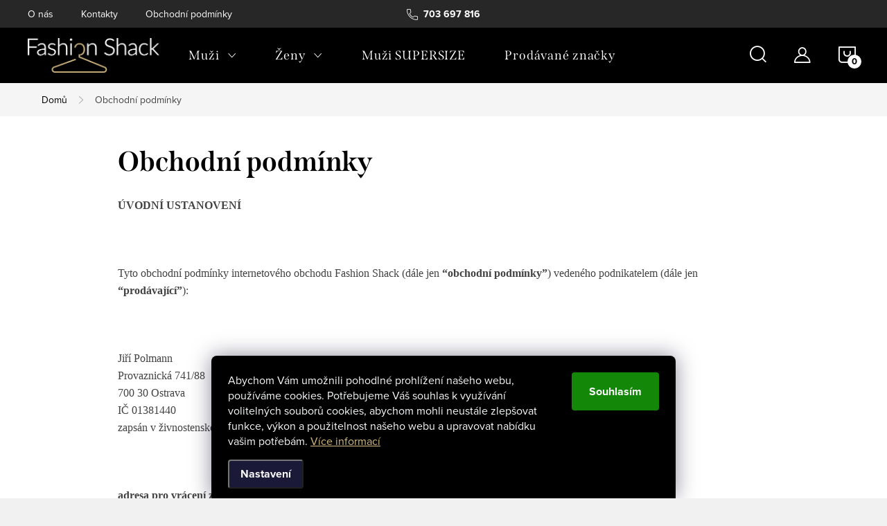

--- FILE ---
content_type: text/html; charset=utf-8
request_url: https://www.fashionshack.cz/obchodni-podminky/
body_size: 28972
content:
<!doctype html><html lang="cs" dir="ltr" class="header-background-light external-fonts-loaded"><head><meta charset="utf-8" /><meta name="viewport" content="width=device-width,initial-scale=1" /><title>Obchodní podminky - Fashion Shack</title><link rel="preconnect" href="https://cdn.myshoptet.com" /><link rel="dns-prefetch" href="https://cdn.myshoptet.com" /><link rel="preload" href="https://cdn.myshoptet.com/prj/dist/master/cms/libs/jquery/jquery-1.11.3.min.js" as="script" /><link href="https://cdn.myshoptet.com/prj/dist/master/cms/templates/frontend_templates/shared/css/font-face/source-sans-3.css" rel="stylesheet"><link href="https://cdn.myshoptet.com/prj/dist/master/cms/templates/frontend_templates/shared/css/font-face/exo-2.css" rel="stylesheet"><script>
dataLayer = [];
dataLayer.push({'shoptet' : {
    "pageId": 39,
    "pageType": "article",
    "currency": "CZK",
    "currencyInfo": {
        "decimalSeparator": ",",
        "exchangeRate": 1,
        "priceDecimalPlaces": 2,
        "symbol": "K\u010d",
        "symbolLeft": 0,
        "thousandSeparator": " "
    },
    "language": "cs",
    "projectId": 212766,
    "cartInfo": {
        "id": null,
        "freeShipping": false,
        "freeShippingFrom": 2500,
        "leftToFreeGift": {
            "formattedPrice": "0 K\u010d",
            "priceLeft": 0
        },
        "freeGift": false,
        "leftToFreeShipping": {
            "priceLeft": 2500,
            "dependOnRegion": 0,
            "formattedPrice": "2 500 K\u010d"
        },
        "discountCoupon": [],
        "getNoBillingShippingPrice": {
            "withoutVat": 0,
            "vat": 0,
            "withVat": 0
        },
        "cartItems": [],
        "taxMode": "ORDINARY"
    },
    "cart": [],
    "customer": {
        "priceRatio": 1,
        "priceListId": 1,
        "groupId": null,
        "registered": false,
        "mainAccount": false
    }
}});
dataLayer.push({'cookie_consent' : {
    "marketing": "denied",
    "analytics": "denied"
}});
document.addEventListener('DOMContentLoaded', function() {
    shoptet.consent.onAccept(function(agreements) {
        if (agreements.length == 0) {
            return;
        }
        dataLayer.push({
            'cookie_consent' : {
                'marketing' : (agreements.includes(shoptet.config.cookiesConsentOptPersonalisation)
                    ? 'granted' : 'denied'),
                'analytics': (agreements.includes(shoptet.config.cookiesConsentOptAnalytics)
                    ? 'granted' : 'denied')
            },
            'event': 'cookie_consent'
        });
    });
});
</script>

<!-- Google Tag Manager -->
<script>(function(w,d,s,l,i){w[l]=w[l]||[];w[l].push({'gtm.start':
new Date().getTime(),event:'gtm.js'});var f=d.getElementsByTagName(s)[0],
j=d.createElement(s),dl=l!='dataLayer'?'&l='+l:'';j.async=true;j.src=
'https://www.googletagmanager.com/gtm.js?id='+i+dl;f.parentNode.insertBefore(j,f);
})(window,document,'script','dataLayer','GTM-KQ35VHP');</script>
<!-- End Google Tag Manager -->

<meta property="og:type" content="website"><meta property="og:site_name" content="fashionshack.cz"><meta property="og:url" content="https://www.fashionshack.cz/obchodni-podminky/"><meta property="og:title" content="Obchodní podminky - Fashion Shack"><meta name="author" content="Fashion Shack"><meta name="web_author" content="Shoptet.cz"><meta name="dcterms.rightsHolder" content="www.fashionshack.cz"><meta name="robots" content="index,follow"><meta property="og:image" content="https://cdn.myshoptet.com/usr/www.fashionshack.cz/user/logos/logo_400x140.png?t=1769000655"><meta property="og:description" content="Přečtěte si naše obchodní podmínky."><meta name="description" content="Přečtěte si naše obchodní podmínky."><meta name="google-site-verification" content="sBzxGXv3HR4a0P-__IAUgFyKQuH15oZCAEnMtCFGAZc"><style>:root {--color-primary: #000000;--color-primary-h: 0;--color-primary-s: 0%;--color-primary-l: 0%;--color-primary-hover: #434343;--color-primary-hover-h: 0;--color-primary-hover-s: 0%;--color-primary-hover-l: 26%;--color-secondary: #b69a49;--color-secondary-h: 45;--color-secondary-s: 43%;--color-secondary-l: 50%;--color-secondary-hover: #ccb87f;--color-secondary-hover-h: 44;--color-secondary-hover-s: 43%;--color-secondary-hover-l: 65%;--color-tertiary: #ffc807;--color-tertiary-h: 47;--color-tertiary-s: 100%;--color-tertiary-l: 51%;--color-tertiary-hover: #ffbb00;--color-tertiary-hover-h: 44;--color-tertiary-hover-s: 100%;--color-tertiary-hover-l: 50%;--color-header-background: #ffffff;--template-font: "Source Sans 3";--template-headings-font: "Exo 2";--header-background-url: url("[data-uri]");--cookies-notice-background: #1A1937;--cookies-notice-color: #F8FAFB;--cookies-notice-button-hover: #f5f5f5;--cookies-notice-link-hover: #27263f;--templates-update-management-preview-mode-content: "Náhled aktualizací šablony je aktivní pro váš prohlížeč."}</style>
    <script>var shoptet = shoptet || {};</script>
    <script src="https://cdn.myshoptet.com/prj/dist/master/shop/dist/main-3g-header.js.05f199e7fd2450312de2.js"></script>
<!-- User include --><!-- service 1047(677) html code header -->
<link rel="stylesheet preload" href="https://use.typekit.net/nxv2roq.css">
<link href="https://cdn.myshoptet.com/prj/dist/master/shop/dist/font-shoptet-11.css.62c94c7785ff2cea73b2.css" rel="stylesheet preload">
<link type="text/css" href="https://cdn.myshoptet.com/usr/paxio.myshoptet.com/user/documents/Venus/style.css?v771103" rel="stylesheet preload" media="all" />
<link href="https://cdn.myshoptet.com/usr/paxio.myshoptet.com/user/documents/blank/ikony.css?v23" rel="stylesheet preload">
<link href="https://cdn.myshoptet.com/usr/paxio.myshoptet.com/user/documents/Venus/preklady.css?v15" rel="stylesheet preload">
<link rel="stylesheet preload" href="https://cdn.myshoptet.com/usr/paxio.myshoptet.com/user/documents/Venus/Slider/slick.css" />
<link rel="stylesheet preload" href="https://cdn.myshoptet.com/usr/paxio.myshoptet.com/user/documents/Venus/Slider/slick-theme.css?v3" />
<link rel="stylesheet preload" href="https://cdn.myshoptet.com/usr/paxio.myshoptet.com/user/documents/Venus/Slider/slick-classic.css?v5" />
<meta name="theme-color" content="#000" id="theme-color"/>
<!-- project html code header -->
<link rel="apple-touch-icon" sizes="76x76" href="/user/documents/Icons/Favikona/apple-touch-icon.png">
<link rel="icon" type="image/png" sizes="32x32" href="/user/documents/Icons/Favikona/favicon-32x32.png">
<link rel="icon" type="image/png" sizes="16x16" href="/user/documents/Icons/Favikona/favicon-16x16.png">
<link rel="manifest" href="/user/documents/Icons/Favikona/site.webmanifest">
<link rel="mask-icon" href="/user/documents/Icons/Favikona/safari-pinned-tab.svg" color="#545252">
<link rel="shortcut icon" href="/user/documents/Icons/Favikona/favicon.ico">
<meta name="msapplication-TileColor" content="#ffffff">
<meta name="msapplication-config" content="/user/documents/Icons/Favikona/browserconfig.xml">
<meta name="theme-color" content="#ffffff">
<meta name="seznam-wmt" content="qG8GnxuitaSlCwTMnj3XSwqWyahuTHek" />
<meta name="facebook-domain-verification" content="pnmmwqqb4jbyucojbxdf0fn8ncywsu" />

<!-- rel="stylesheet" type="text/css" href="https://cdn.myshoptet.com/usr/www.fashionshack.cz/user/documents/code/stylesheet.css?v1" -->

<style>
.menu-item-3045 b {color: #f7d652;}

a.js-cookies-settings {color:#b69a49;}
.loga-platba{text-align: center; margin:2rem 0;}
.loga-platba img{margin: 2rem 5rem; max-width:250px;}
.flag.flag-discount, .flag.flag-action{background-color:#ce2029;}
.price-standard{color:#ce2029;}
.addProdInfo-wrap p{margin-bottom: 0px!important;}
.udrzba p{margin-top: 1rem;}
.odber{background-size: cover; background-image: url("https://cdn.myshoptet.com/usr/www.fashionshack.cz/user/documents/Banners/odberBanner.jpg");}
.odber .form-group label.whole-width{width: 50%;}
.odber h4{margin-bottom: 20px!important;}
.odber .newsletter-header{margin-bottom: 2rem;}
.site-name img {-webkit-filter: none; filter: none;}
#checkoutSidebar .form-group.consents{text-align: left!important;}

@media (min-width:768px){
#header .site-name{max-width: 190px;}
}

@media screen and (min-width: 1200px){
.type-index #header {position: relative !important;top: 0 !important;background-color: #000 !important;}
.type-index .top-navigation-bar {z-index: 2 !important;top: 0 !important;position: relative !important;background-color: #272727 !important;}
.one-column-body .carousel-inner > .item.carousel-link a::before, .one-column-body .carousel-inner > .item:not(.carousel-link)::before {display: none;}
}

.benefitBanner{
	margin-top: 0px!important;
}

.addProdInfo-wrap, .rozmery{
	display: flex;
  flex-wrap: wrap;
}


.rozmeryImg{
	flex: 0 0 auto;
  margin-right: 5rem;
  margin-left: 5rem;
  margin-bottom: 2rem;
}

.rozmeryText{
	margin-left: 2rem;
  margin-top: 2rem;
}
.rozmeryData{
	flex: 0 1 auto;
  overflow-x: auto;
  margin-bottom: 4rem;
}

.rozmeryData table {
	font-size:13px;
  border-collapse: collapse;
  border: 1px solid #e3e3e3;
}

.rozmeryData thead th {
  border-collapse: collapse;
  background: #454545!important;
  color: #fff;
  padding: 0.5rem;
}

.rozmeryData table td {
  padding: 0.5rem;
  padding-left: 1rem;
  padding-right: 1rem;
  white-space: nowrap;
}

.rozmeryData table tbody th {
  padding: 0.5rem;
  white-space: nowrap;
  font-weight: 900;
  text-align: left;
}

.rozmeryData table tr:nth-child(odd) {
  background: #e3e3e3;
}

.shortDescription-ManuName{
	margin-bottom: 10px;
}

.rozmeryInfo-wrap{
	margin-bottom: 1rem;
  margin-left: 2rem;
  font-style: italic;
  width: 100%;
}

#washIcon{
	margin-right: 10px;
}

.addProdInfo-wrap{
	display: flex;
}

.slozeni, .udrzba{
	flex: 1 1 40%;
  margin-top: 3rem;
  margin-right: 80px;
}

.p-short-description{
	font-size: 18px!important;
}

.p-short-description .vice a{
	font-size: 18px!important;
}

.extended-description{
	display:none!important;
}

.parametry-link{
	display:none!important;
}

.brand-logo{
	max-width:250px;
  margin-bottom: 3rem;
}

.site-msg.information{
color: white;
background-color: #ad261f;
text-align: center;
}

.siteCookies__button{
		background-color: #138808;
    color: #fff;
}


.siteCookies__form{
		background-color: #000;
}
.siteCookies--bottom.siteCookies--scrolled{
		background-color: #000;
}


.siteCookies__text a{
		color: #d2b97f;
}

.cookiesSetting__button--green{
		background-color: #138808;
}


.p-info-wrapper .advanced-parameter.unavailable-option-wrapper{display: none;}
.p-info-wrapper .advanced-parameter-inner {min-width: 68px;width: auto;padding: 0 24px;height: 42px;border: 1px solid #e1e1e1;-webkit-justify-content: center;justify-content: center;}
.p-info-wrapper .advanced-parameter {height: 42px;width: auto;}
.p-info-wrapper .advanced-parameter:not(.obrazek) .advanced-parameter-inner.yes-before::after, .p-info-wrapper .advanced-parameter:not(.obrazek) .advanced-parameter-inner:hover::after {display: none;}
.p-info-wrapper .advanced-parameter-inner.yes-before::before {display:none;}
.p-info-wrapper .advanced-parameter-inner:hover, .p-info-wrapper .advanced-parameter-inner.yes-before{background-color: #b69a49;border-color: #b69a49;color: #fff;}
#productsAlternative{display:none;}
.podobne-link{display: none;}
.barevne-varianty{display: flex;flex-wrap: wrap;margin-bottom: 32px;}
.barevne-varianty > *{width: 80px; max-height: 80px; padding: 0 10px;border: 1px solid #fff;}
.barevne-varianty > img, .barevne-varianty a:hover{border-color: #CCB87F;}
.barevne-varianty::before{content: "Barevné varianty";display: block;font-size: 16px; color: #000;font-weight: 700;margin-bottom: 5px;text-align: left;line-height: 1.3;width: 100%;}
.barevne-varianty .flags, .barevne-varianty .flag{display: none !important;}
.velikosti-scroll{display: inline-block;margin-top: 6px; padding-left: 32px; background: url('/user/documents/upload/measure.png') 0 50% no-repeat; background-size: 24px auto;text-decoration: underline;}
.velikosti-scroll:hover{text-decoration: none;}


</style>
<!-- /User include --><link rel="canonical" href="https://www.fashionshack.cz/obchodni-podminky/" /><script>!function(){var t={9196:function(){!function(){var t=/\[object (Boolean|Number|String|Function|Array|Date|RegExp)\]/;function r(r){return null==r?String(r):(r=t.exec(Object.prototype.toString.call(Object(r))))?r[1].toLowerCase():"object"}function n(t,r){return Object.prototype.hasOwnProperty.call(Object(t),r)}function e(t){if(!t||"object"!=r(t)||t.nodeType||t==t.window)return!1;try{if(t.constructor&&!n(t,"constructor")&&!n(t.constructor.prototype,"isPrototypeOf"))return!1}catch(t){return!1}for(var e in t);return void 0===e||n(t,e)}function o(t,r,n){this.b=t,this.f=r||function(){},this.d=!1,this.a={},this.c=[],this.e=function(t){return{set:function(r,n){u(c(r,n),t.a)},get:function(r){return t.get(r)}}}(this),i(this,t,!n);var e=t.push,o=this;t.push=function(){var r=[].slice.call(arguments,0),n=e.apply(t,r);return i(o,r),n}}function i(t,n,o){for(t.c.push.apply(t.c,n);!1===t.d&&0<t.c.length;){if("array"==r(n=t.c.shift()))t:{var i=n,a=t.a;if("string"==r(i[0])){for(var f=i[0].split("."),s=f.pop(),p=(i=i.slice(1),0);p<f.length;p++){if(void 0===a[f[p]])break t;a=a[f[p]]}try{a[s].apply(a,i)}catch(t){}}}else if("function"==typeof n)try{n.call(t.e)}catch(t){}else{if(!e(n))continue;for(var l in n)u(c(l,n[l]),t.a)}o||(t.d=!0,t.f(t.a,n),t.d=!1)}}function c(t,r){for(var n={},e=n,o=t.split("."),i=0;i<o.length-1;i++)e=e[o[i]]={};return e[o[o.length-1]]=r,n}function u(t,o){for(var i in t)if(n(t,i)){var c=t[i];"array"==r(c)?("array"==r(o[i])||(o[i]=[]),u(c,o[i])):e(c)?(e(o[i])||(o[i]={}),u(c,o[i])):o[i]=c}}window.DataLayerHelper=o,o.prototype.get=function(t){var r=this.a;t=t.split(".");for(var n=0;n<t.length;n++){if(void 0===r[t[n]])return;r=r[t[n]]}return r},o.prototype.flatten=function(){this.b.splice(0,this.b.length),this.b[0]={},u(this.a,this.b[0])}}()}},r={};function n(e){var o=r[e];if(void 0!==o)return o.exports;var i=r[e]={exports:{}};return t[e](i,i.exports,n),i.exports}n.n=function(t){var r=t&&t.__esModule?function(){return t.default}:function(){return t};return n.d(r,{a:r}),r},n.d=function(t,r){for(var e in r)n.o(r,e)&&!n.o(t,e)&&Object.defineProperty(t,e,{enumerable:!0,get:r[e]})},n.o=function(t,r){return Object.prototype.hasOwnProperty.call(t,r)},function(){"use strict";n(9196)}()}();</script>    <!-- Global site tag (gtag.js) - Google Analytics -->
    <script async src="https://www.googletagmanager.com/gtag/js?id=G-J6SPJZMCXV"></script>
    <script>
        
        window.dataLayer = window.dataLayer || [];
        function gtag(){dataLayer.push(arguments);}
        

                    console.debug('default consent data');

            gtag('consent', 'default', {"ad_storage":"denied","analytics_storage":"denied","ad_user_data":"denied","ad_personalization":"denied","wait_for_update":500});
            dataLayer.push({
                'event': 'default_consent'
            });
        
        gtag('js', new Date());

                gtag('config', 'UA-119889676-1', { 'groups': "UA" });
        
                gtag('config', 'G-J6SPJZMCXV', {"groups":"GA4","send_page_view":false,"content_group":"article","currency":"CZK","page_language":"cs"});
        
                gtag('config', 'AW-805976552');
        
        
        
        
        
                    gtag('event', 'page_view', {"send_to":"GA4","page_language":"cs","content_group":"article","currency":"CZK"});
        
        
        
        
        
        
        
        
        
        
        
        
        
        document.addEventListener('DOMContentLoaded', function() {
            if (typeof shoptet.tracking !== 'undefined') {
                for (var id in shoptet.tracking.bannersList) {
                    gtag('event', 'view_promotion', {
                        "send_to": "UA",
                        "promotions": [
                            {
                                "id": shoptet.tracking.bannersList[id].id,
                                "name": shoptet.tracking.bannersList[id].name,
                                "position": shoptet.tracking.bannersList[id].position
                            }
                        ]
                    });
                }
            }

            shoptet.consent.onAccept(function(agreements) {
                if (agreements.length !== 0) {
                    console.debug('gtag consent accept');
                    var gtagConsentPayload =  {
                        'ad_storage': agreements.includes(shoptet.config.cookiesConsentOptPersonalisation)
                            ? 'granted' : 'denied',
                        'analytics_storage': agreements.includes(shoptet.config.cookiesConsentOptAnalytics)
                            ? 'granted' : 'denied',
                                                                                                'ad_user_data': agreements.includes(shoptet.config.cookiesConsentOptPersonalisation)
                            ? 'granted' : 'denied',
                        'ad_personalization': agreements.includes(shoptet.config.cookiesConsentOptPersonalisation)
                            ? 'granted' : 'denied',
                        };
                    console.debug('update consent data', gtagConsentPayload);
                    gtag('consent', 'update', gtagConsentPayload);
                    dataLayer.push(
                        { 'event': 'update_consent' }
                    );
                }
            });
        });
    </script>
<!-- Start Srovname.cz Pixel -->
<script type="text/plain" data-cookiecategory="analytics">
    !(function (e, n, t, a, s, o, r) {
        e[a] ||
        (((s = e[a] = function () {
            s.process ? s.process.apply(s, arguments) : s.queue.push(arguments);
        }).queue = []),
            ((o = n.createElement(t)).async = 1),
            (o.src = "https://tracking.srovname.cz/srovnamepixel.js"),
            (o.dataset.srv9 = "1"),
            (r = n.getElementsByTagName(t)[0]).parentNode.insertBefore(o, r));
    })(window, document, "script", "srovname");
    srovname("init", "b18610d1dd9fc2b68bcef5e007665918");
</script>
<!-- End Srovname.cz Pixel -->
</head><body class="desktop id-39 in-obchodni-podminky template-11 type-page one-column-body columns-3 blank-mode blank-mode-css ums_forms_redesign--off ums_a11y_category_page--on ums_discussion_rating_forms--off ums_flags_display_unification--on ums_a11y_login--on mobile-header-version-0">
        <div id="fb-root"></div>
        <script>
            window.fbAsyncInit = function() {
                FB.init({
//                    appId            : 'your-app-id',
                    autoLogAppEvents : true,
                    xfbml            : true,
                    version          : 'v19.0'
                });
            };
        </script>
        <script async defer crossorigin="anonymous" src="https://connect.facebook.net/cs_CZ/sdk.js"></script>
<!-- Google Tag Manager (noscript) -->
<noscript><iframe src="https://www.googletagmanager.com/ns.html?id=GTM-KQ35VHP"
height="0" width="0" style="display:none;visibility:hidden"></iframe></noscript>
<!-- End Google Tag Manager (noscript) -->

    <div class="siteCookies siteCookies--bottom siteCookies--dark js-siteCookies" role="dialog" data-testid="cookiesPopup" data-nosnippet>
        <div class="siteCookies__form">
            <div class="siteCookies__content">
                <div class="siteCookies__text">
                    Abychom Vám umožnili pohodlné prohlížení našeho webu, používáme cookies. Potřebujeme Váš souhlas k využívání volitelných souborů cookies, abychom mohli neustále zlepšovat funkce, výkon a použitelnost našeho webu a upravovat nabídku vašim potřebám. <a href="https://www.fashionshack.cz/podminky-ochrany-osobnich-udaju/">Více informací</a>
                </div>
                <p class="siteCookies__links">
                    <button class="siteCookies__link js-cookies-settings" aria-label="Nastavení cookies" data-testid="cookiesSettings">Nastavení</button>
                </p>
            </div>
            <div class="siteCookies__buttonWrap">
                                <button class="siteCookies__button js-cookiesConsentSubmit" value="all" aria-label="Přijmout cookies" data-testid="buttonCookiesAccept">Souhlasím</button>
            </div>
        </div>
        <script>
            document.addEventListener("DOMContentLoaded", () => {
                const siteCookies = document.querySelector('.js-siteCookies');
                document.addEventListener("scroll", shoptet.common.throttle(() => {
                    const st = document.documentElement.scrollTop;
                    if (st > 1) {
                        siteCookies.classList.add('siteCookies--scrolled');
                    } else {
                        siteCookies.classList.remove('siteCookies--scrolled');
                    }
                }, 100));
            });
        </script>
    </div>
<a href="#content" class="skip-link sr-only">Přejít na obsah</a><div class="overall-wrapper"><div class="user-action"><div class="container">
    <div class="user-action-in">
                    <div id="login" class="user-action-login popup-widget login-widget" role="dialog" aria-labelledby="loginHeading">
        <div class="popup-widget-inner">
                            <h2 id="loginHeading">Přihlášení k vašemu účtu</h2><div id="customerLogin"><form action="/action/Customer/Login/" method="post" id="formLoginIncluded" class="csrf-enabled formLogin" data-testid="formLogin"><input type="hidden" name="referer" value="" /><div class="form-group"><div class="input-wrapper email js-validated-element-wrapper no-label"><input type="email" name="email" class="form-control" autofocus placeholder="E-mailová adresa (např. jan@novak.cz)" data-testid="inputEmail" autocomplete="email" required /></div></div><div class="form-group"><div class="input-wrapper password js-validated-element-wrapper no-label"><input type="password" name="password" class="form-control" placeholder="Heslo" data-testid="inputPassword" autocomplete="current-password" required /><span class="no-display">Nemůžete vyplnit toto pole</span><input type="text" name="surname" value="" class="no-display" /></div></div><div class="form-group"><div class="login-wrapper"><button type="submit" class="btn btn-secondary btn-text btn-login" data-testid="buttonSubmit">Přihlásit se</button><div class="password-helper"><a href="/registrace/" data-testid="signup" rel="nofollow">Nová registrace</a><a href="/klient/zapomenute-heslo/" rel="nofollow">Zapomenuté heslo</a></div></div></div></form>
</div>                    </div>
    </div>

                            <div id="cart-widget" class="user-action-cart popup-widget cart-widget loader-wrapper" data-testid="popupCartWidget" role="dialog" aria-hidden="true">
    <div class="popup-widget-inner cart-widget-inner place-cart-here">
        <div class="loader-overlay">
            <div class="loader"></div>
        </div>
    </div>

    <div class="cart-widget-button">
        <a href="/kosik/" class="btn btn-conversion" id="continue-order-button" rel="nofollow" data-testid="buttonNextStep">Pokračovat do košíku</a>
    </div>
</div>
            </div>
</div>
</div><div class="top-navigation-bar" data-testid="topNavigationBar">

    <div class="container">

        <div class="top-navigation-contacts">
            <strong>Zákaznická podpora:</strong><a href="tel:703697816" class="project-phone" aria-label="Zavolat na 703697816" data-testid="contactboxPhone"><span>703 697 816</span></a><a href="mailto:info@fashionshack.cz" class="project-email" data-testid="contactboxEmail"><span>info@fashionshack.cz</span></a>        </div>

                            <div class="top-navigation-menu">
                <div class="top-navigation-menu-trigger"></div>
                <ul class="top-navigation-bar-menu">
                                            <li class="top-navigation-menu-item-805">
                            <a href="/o-nas/">O nás</a>
                        </li>
                                            <li class="top-navigation-menu-item-29">
                            <a href="/kontakty/">Kontakty</a>
                        </li>
                                            <li class="top-navigation-menu-item-39">
                            <a href="/obchodni-podminky/">Obchodní podmínky</a>
                        </li>
                                    </ul>
                <ul class="top-navigation-bar-menu-helper"></ul>
            </div>
        
        <div class="top-navigation-tools">
            <div class="responsive-tools">
                <a href="#" class="toggle-window" data-target="search" aria-label="Hledat" data-testid="linkSearchIcon"></a>
                                                            <a href="#" class="toggle-window" data-target="login"></a>
                                                    <a href="#" class="toggle-window" data-target="navigation" aria-label="Menu" data-testid="hamburgerMenu"></a>
            </div>
                        <button class="top-nav-button top-nav-button-login toggle-window" type="button" data-target="login" aria-haspopup="dialog" aria-controls="login" aria-expanded="false" data-testid="signin"><span>Přihlášení</span></button>        </div>

    </div>

</div>
<header id="header"><div class="container navigation-wrapper">
    <div class="header-top">
        <div class="site-name-wrapper">
            <div class="site-name"><a href="/" data-testid="linkWebsiteLogo"><img src="https://cdn.myshoptet.com/usr/www.fashionshack.cz/user/logos/logo_400x140.png" alt="Fashion Shack" fetchpriority="low" /></a></div>        </div>
        <div class="search" itemscope itemtype="https://schema.org/WebSite">
            <meta itemprop="headline" content="Obchodní podmínky"/><meta itemprop="url" content="https://www.fashionshack.cz"/><meta itemprop="text" content="Přečtěte si naše obchodní podmínky."/>            <form action="/action/ProductSearch/prepareString/" method="post"
    id="formSearchForm" class="search-form compact-form js-search-main"
    itemprop="potentialAction" itemscope itemtype="https://schema.org/SearchAction" data-testid="searchForm">
    <fieldset>
        <meta itemprop="target"
            content="https://www.fashionshack.cz/vyhledavani/?string={string}"/>
        <input type="hidden" name="language" value="cs"/>
        
            
<input
    type="search"
    name="string"
        class="query-input form-control search-input js-search-input"
    placeholder="Napište, co hledáte"
    autocomplete="off"
    required
    itemprop="query-input"
    aria-label="Vyhledávání"
    data-testid="searchInput"
>
            <button type="submit" class="btn btn-default" data-testid="searchBtn">Hledat</button>
        
    </fieldset>
</form>
        </div>
        <div class="navigation-buttons">
                
    <a href="/kosik/" class="btn btn-icon toggle-window cart-count" data-target="cart" data-hover="true" data-redirect="true" data-testid="headerCart" rel="nofollow" aria-haspopup="dialog" aria-expanded="false" aria-controls="cart-widget">
        
                <span class="sr-only">Nákupní košík</span>
        
            <span class="cart-price visible-lg-inline-block" data-testid="headerCartPrice">
                                    Prázdný košík                            </span>
        
    
            </a>
        </div>
    </div>
    <nav id="navigation" aria-label="Hlavní menu" data-collapsible="true"><div class="navigation-in menu"><ul class="menu-level-1" role="menubar" data-testid="headerMenuItems"><li class="menu-item-2613 ext" role="none"><a href="/muzi/" data-testid="headerMenuItem" role="menuitem" aria-haspopup="true" aria-expanded="false"><b>Muži</b><span class="submenu-arrow"></span></a><ul class="menu-level-2" aria-label="Muži" tabindex="-1" role="menu"><li class="menu-item-2619 has-third-level" role="none"><a href="/panska-tricka-a-pola/" class="menu-image" data-testid="headerMenuItem" tabindex="-1" aria-hidden="true"><img src="data:image/svg+xml,%3Csvg%20width%3D%22140%22%20height%3D%22100%22%20xmlns%3D%22http%3A%2F%2Fwww.w3.org%2F2000%2Fsvg%22%3E%3C%2Fsvg%3E" alt="" aria-hidden="true" width="140" height="100"  data-src="https://cdn.myshoptet.com/usr/www.fashionshack.cz/user/categories/thumb/panskatrickaapola.jpg" fetchpriority="low" /></a><div><a href="/panska-tricka-a-pola/" data-testid="headerMenuItem" role="menuitem"><span>Trička a Pola</span></a>
                                                    <ul class="menu-level-3" role="menu">
                                                                    <li class="menu-item-2622" role="none">
                                        <a href="/panska-tricka/" data-testid="headerMenuItem" role="menuitem">
                                            Trička</a>,                                    </li>
                                                                    <li class="menu-item-2625" role="none">
                                        <a href="/panska-polo-tricka/" data-testid="headerMenuItem" role="menuitem">
                                            Polo trička</a>                                    </li>
                                                            </ul>
                        </div></li><li class="menu-item-2628" role="none"><a href="/panske-kosile/" class="menu-image" data-testid="headerMenuItem" tabindex="-1" aria-hidden="true"><img src="data:image/svg+xml,%3Csvg%20width%3D%22140%22%20height%3D%22100%22%20xmlns%3D%22http%3A%2F%2Fwww.w3.org%2F2000%2Fsvg%22%3E%3C%2Fsvg%3E" alt="" aria-hidden="true" width="140" height="100"  data-src="https://cdn.myshoptet.com/usr/www.fashionshack.cz/user/categories/thumb/panskekosile.jpg" fetchpriority="low" /></a><div><a href="/panske-kosile/" data-testid="headerMenuItem" role="menuitem"><span>Košile</span></a>
                        </div></li><li class="menu-item-2631 has-third-level" role="none"><a href="/panske-mikiny-a-svetry/" class="menu-image" data-testid="headerMenuItem" tabindex="-1" aria-hidden="true"><img src="data:image/svg+xml,%3Csvg%20width%3D%22140%22%20height%3D%22100%22%20xmlns%3D%22http%3A%2F%2Fwww.w3.org%2F2000%2Fsvg%22%3E%3C%2Fsvg%3E" alt="" aria-hidden="true" width="140" height="100"  data-src="https://cdn.myshoptet.com/usr/www.fashionshack.cz/user/categories/thumb/panskemikinyasvetry.jpg" fetchpriority="low" /></a><div><a href="/panske-mikiny-a-svetry/" data-testid="headerMenuItem" role="menuitem"><span>Mikiny a Svetry</span></a>
                                                    <ul class="menu-level-3" role="menu">
                                                                    <li class="menu-item-2634" role="none">
                                        <a href="/panske-mikiny/" data-testid="headerMenuItem" role="menuitem">
                                            Mikiny</a>,                                    </li>
                                                                    <li class="menu-item-2637" role="none">
                                        <a href="/panske-svetry/" data-testid="headerMenuItem" role="menuitem">
                                            Svetry</a>                                    </li>
                                                            </ul>
                        </div></li><li class="menu-item-2640 has-third-level" role="none"><a href="/panske-rifle-a-kalhoty/" class="menu-image" data-testid="headerMenuItem" tabindex="-1" aria-hidden="true"><img src="data:image/svg+xml,%3Csvg%20width%3D%22140%22%20height%3D%22100%22%20xmlns%3D%22http%3A%2F%2Fwww.w3.org%2F2000%2Fsvg%22%3E%3C%2Fsvg%3E" alt="" aria-hidden="true" width="140" height="100"  data-src="https://cdn.myshoptet.com/usr/www.fashionshack.cz/user/categories/thumb/panskekalhotykat2.jpg" fetchpriority="low" /></a><div><a href="/panske-rifle-a-kalhoty/" data-testid="headerMenuItem" role="menuitem"><span>Kalhoty</span></a>
                                                    <ul class="menu-level-3" role="menu">
                                                                    <li class="menu-item-2643" role="none">
                                        <a href="/panske-rifle/" data-testid="headerMenuItem" role="menuitem">
                                            Rifle</a>,                                    </li>
                                                                    <li class="menu-item-2646" role="none">
                                        <a href="/panske-kalhoty/" data-testid="headerMenuItem" role="menuitem">
                                            Kalhoty</a>,                                    </li>
                                                                    <li class="menu-item-2730" role="none">
                                        <a href="/panske-teplaky/" data-testid="headerMenuItem" role="menuitem">
                                            Tepláky</a>                                    </li>
                                                            </ul>
                        </div></li><li class="menu-item-2655" role="none"><a href="/panske-bundy-a-vesty/" class="menu-image" data-testid="headerMenuItem" tabindex="-1" aria-hidden="true"><img src="data:image/svg+xml,%3Csvg%20width%3D%22140%22%20height%3D%22100%22%20xmlns%3D%22http%3A%2F%2Fwww.w3.org%2F2000%2Fsvg%22%3E%3C%2Fsvg%3E" alt="" aria-hidden="true" width="140" height="100"  data-src="https://cdn.myshoptet.com/usr/www.fashionshack.cz/user/categories/thumb/panskebundyavesty.jpg" fetchpriority="low" /></a><div><a href="/panske-bundy-a-vesty/" data-testid="headerMenuItem" role="menuitem"><span>Bundy a Vesty</span></a>
                        </div></li><li class="menu-item-2661" role="none"><a href="/panske-plavky/" class="menu-image" data-testid="headerMenuItem" tabindex="-1" aria-hidden="true"><img src="data:image/svg+xml,%3Csvg%20width%3D%22140%22%20height%3D%22100%22%20xmlns%3D%22http%3A%2F%2Fwww.w3.org%2F2000%2Fsvg%22%3E%3C%2Fsvg%3E" alt="" aria-hidden="true" width="140" height="100"  data-src="https://cdn.myshoptet.com/usr/www.fashionshack.cz/user/categories/thumb/panskeplavky.jpg" fetchpriority="low" /></a><div><a href="/panske-plavky/" data-testid="headerMenuItem" role="menuitem"><span>Plavky</span></a>
                        </div></li><li class="menu-item-2664" role="none"><a href="/panske-spodni-pradlo/" class="menu-image" data-testid="headerMenuItem" tabindex="-1" aria-hidden="true"><img src="data:image/svg+xml,%3Csvg%20width%3D%22140%22%20height%3D%22100%22%20xmlns%3D%22http%3A%2F%2Fwww.w3.org%2F2000%2Fsvg%22%3E%3C%2Fsvg%3E" alt="" aria-hidden="true" width="140" height="100"  data-src="https://cdn.myshoptet.com/usr/www.fashionshack.cz/user/categories/thumb/panskespodnipradlo.jpg" fetchpriority="low" /></a><div><a href="/panske-spodni-pradlo/" data-testid="headerMenuItem" role="menuitem"><span>Spodní prádlo</span></a>
                        </div></li></ul></li>
<li class="menu-item-2616 ext" role="none"><a href="/zeny/" data-testid="headerMenuItem" role="menuitem" aria-haspopup="true" aria-expanded="false"><b>Ženy</b><span class="submenu-arrow"></span></a><ul class="menu-level-2" aria-label="Ženy" tabindex="-1" role="menu"><li class="menu-item-2667 has-third-level" role="none"><a href="/damska-tricka-a-topy/" class="menu-image" data-testid="headerMenuItem" tabindex="-1" aria-hidden="true"><img src="data:image/svg+xml,%3Csvg%20width%3D%22140%22%20height%3D%22100%22%20xmlns%3D%22http%3A%2F%2Fwww.w3.org%2F2000%2Fsvg%22%3E%3C%2Fsvg%3E" alt="" aria-hidden="true" width="140" height="100"  data-src="https://cdn.myshoptet.com/usr/www.fashionshack.cz/user/categories/thumb/damskatrickaatopy.jpg" fetchpriority="low" /></a><div><a href="/damska-tricka-a-topy/" data-testid="headerMenuItem" role="menuitem"><span>Trička a Topy</span></a>
                                                    <ul class="menu-level-3" role="menu">
                                                                    <li class="menu-item-2670" role="none">
                                        <a href="/damska-tricka/" data-testid="headerMenuItem" role="menuitem">
                                            Trička</a>,                                    </li>
                                                                    <li class="menu-item-2673" role="none">
                                        <a href="/damske-topy-a-tilka/" data-testid="headerMenuItem" role="menuitem">
                                            Topy a Tílka</a>                                    </li>
                                                            </ul>
                        </div></li><li class="menu-item-2679 has-third-level" role="none"><a href="/damske-kosile-a-halenky/" class="menu-image" data-testid="headerMenuItem" tabindex="-1" aria-hidden="true"><img src="data:image/svg+xml,%3Csvg%20width%3D%22140%22%20height%3D%22100%22%20xmlns%3D%22http%3A%2F%2Fwww.w3.org%2F2000%2Fsvg%22%3E%3C%2Fsvg%3E" alt="" aria-hidden="true" width="140" height="100"  data-src="https://cdn.myshoptet.com/usr/www.fashionshack.cz/user/categories/thumb/damskekosileahalenky.jpg" fetchpriority="low" /></a><div><a href="/damske-kosile-a-halenky/" data-testid="headerMenuItem" role="menuitem"><span>Košile a Halenky</span></a>
                                                    <ul class="menu-level-3" role="menu">
                                                                    <li class="menu-item-2682" role="none">
                                        <a href="/damske-kosile/" data-testid="headerMenuItem" role="menuitem">
                                            Košile</a>,                                    </li>
                                                                    <li class="menu-item-2685" role="none">
                                        <a href="/damske-halenky/" data-testid="headerMenuItem" role="menuitem">
                                            Halenky</a>                                    </li>
                                                            </ul>
                        </div></li><li class="menu-item-2688 has-third-level" role="none"><a href="/damske-mikiny-a-svetry/" class="menu-image" data-testid="headerMenuItem" tabindex="-1" aria-hidden="true"><img src="data:image/svg+xml,%3Csvg%20width%3D%22140%22%20height%3D%22100%22%20xmlns%3D%22http%3A%2F%2Fwww.w3.org%2F2000%2Fsvg%22%3E%3C%2Fsvg%3E" alt="" aria-hidden="true" width="140" height="100"  data-src="https://cdn.myshoptet.com/usr/www.fashionshack.cz/user/categories/thumb/damskemikinyasvetry.jpg" fetchpriority="low" /></a><div><a href="/damske-mikiny-a-svetry/" data-testid="headerMenuItem" role="menuitem"><span>Mikiny a Svetry</span></a>
                                                    <ul class="menu-level-3" role="menu">
                                                                    <li class="menu-item-2691" role="none">
                                        <a href="/damske-mikiny/" data-testid="headerMenuItem" role="menuitem">
                                            Mikiny</a>                                    </li>
                                                            </ul>
                        </div></li><li class="menu-item-2697" role="none"><a href="/damske-saty/" class="menu-image" data-testid="headerMenuItem" tabindex="-1" aria-hidden="true"><img src="data:image/svg+xml,%3Csvg%20width%3D%22140%22%20height%3D%22100%22%20xmlns%3D%22http%3A%2F%2Fwww.w3.org%2F2000%2Fsvg%22%3E%3C%2Fsvg%3E" alt="" aria-hidden="true" width="140" height="100"  data-src="https://cdn.myshoptet.com/usr/www.fashionshack.cz/user/categories/thumb/damskesaty.jpg" fetchpriority="low" /></a><div><a href="/damske-saty/" data-testid="headerMenuItem" role="menuitem"><span>Šaty</span></a>
                        </div></li><li class="menu-item-2700 has-third-level" role="none"><a href="/damske-sukne-a-kratasy/" class="menu-image" data-testid="headerMenuItem" tabindex="-1" aria-hidden="true"><img src="data:image/svg+xml,%3Csvg%20width%3D%22140%22%20height%3D%22100%22%20xmlns%3D%22http%3A%2F%2Fwww.w3.org%2F2000%2Fsvg%22%3E%3C%2Fsvg%3E" alt="" aria-hidden="true" width="140" height="100"  data-src="https://cdn.myshoptet.com/usr/www.fashionshack.cz/user/categories/thumb/sukneakratasy.jpg" fetchpriority="low" /></a><div><a href="/damske-sukne-a-kratasy/" data-testid="headerMenuItem" role="menuitem"><span>Sukně a Kraťasy</span></a>
                                                    <ul class="menu-level-3" role="menu">
                                                                    <li class="menu-item-2703" role="none">
                                        <a href="/damske-sukne/" data-testid="headerMenuItem" role="menuitem">
                                            Sukně</a>                                    </li>
                                                            </ul>
                        </div></li><li class="menu-item-2709 has-third-level" role="none"><a href="/damske-rifle-a-kalhoty/" class="menu-image" data-testid="headerMenuItem" tabindex="-1" aria-hidden="true"><img src="data:image/svg+xml,%3Csvg%20width%3D%22140%22%20height%3D%22100%22%20xmlns%3D%22http%3A%2F%2Fwww.w3.org%2F2000%2Fsvg%22%3E%3C%2Fsvg%3E" alt="" aria-hidden="true" width="140" height="100"  data-src="https://cdn.myshoptet.com/usr/www.fashionshack.cz/user/categories/thumb/damskekalhotykat2.jpg" fetchpriority="low" /></a><div><a href="/damske-rifle-a-kalhoty/" data-testid="headerMenuItem" role="menuitem"><span>Kalhoty</span></a>
                                                    <ul class="menu-level-3" role="menu">
                                                                    <li class="menu-item-2715" role="none">
                                        <a href="/damske-rifle/" data-testid="headerMenuItem" role="menuitem">
                                            Rifle</a>,                                    </li>
                                                                    <li class="menu-item-2718" role="none">
                                        <a href="/damske-kalhoty/" data-testid="headerMenuItem" role="menuitem">
                                            Kalhoty</a>,                                    </li>
                                                                    <li class="menu-item-2733" role="none">
                                        <a href="/damske-teplaky/" data-testid="headerMenuItem" role="menuitem">
                                            Tepláky</a>                                    </li>
                                                            </ul>
                        </div></li></ul></li>
<li class="menu-item-3056" role="none"><a href="/supersize/" data-testid="headerMenuItem" role="menuitem" aria-expanded="false"><b>Muži SUPERSIZE</b></a></li>
<li class="menu-item--24" role="none"><a href="/znacka/" data-testid="headerMenuItem" role="menuitem" aria-expanded="false"><b>Prodávané značky</b></a></li>
</ul></div><span class="navigation-close"></span></nav><div class="menu-helper" data-testid="hamburgerMenu"><span>Více</span></div>
</div></header><!-- / header -->


                    <div class="container breadcrumbs-wrapper">
            <div class="breadcrumbs" itemscope itemtype="https://schema.org/BreadcrumbList">
                                                                            <span id="navigation-first" data-basetitle="Fashion Shack" itemprop="itemListElement" itemscope itemtype="https://schema.org/ListItem">
                <a href="/" itemprop="item" ><span itemprop="name">Domů</span></a>
                <span class="navigation-bullet">/</span>
                <meta itemprop="position" content="1" />
            </span>
                                            <span id="navigation-1" itemprop="itemListElement" itemscope itemtype="https://schema.org/ListItem" data-testid="breadcrumbsLastLevel">
                <meta itemprop="item" content="https://www.fashionshack.cz/obchodni-podminky/" />
                <meta itemprop="position" content="2" />
                <span itemprop="name" data-title="Obchodní podmínky">Obchodní podmínky</span>
            </span>
            </div>
        </div>
    
<div id="content-wrapper" class="container content-wrapper">
    
    <div class="content-wrapper-in">
                <main id="content" class="content wide">
                            <div class="content-inner">
    <article itemscope itemtype="https://schema.org/Article" class="pageArticleDetail">
        <header itemprop="headline"><h1>Obchodní podmínky</h1></header>
            <div itemprop="about">
                <p><span style="font-family: 'trebuchet ms', geneva;"><strong>ÚVODNÍ USTANOVENÍ</strong></span></p>
<p><span style="font-family: 'trebuchet ms', geneva;">&nbsp;</span></p>
<p><span style="font-family: 'trebuchet ms', geneva;">Tyto obchodní podmínky internetového obchodu Fashion Shack (dále jen <strong>“obchodní podmínky”</strong>) vedeného podnikatelem (dále jen <strong>“prodávající”</strong>):</span></p>
<p><span style="font-family: 'trebuchet ms', geneva;">&nbsp;</span></p>
<p><span style="font-family: 'trebuchet ms', geneva;">Jiří Polmann</span><br /> <span style="font-family: 'trebuchet ms', geneva;">Provaznická 741/88</span><br /> <span style="font-family: 'trebuchet ms', geneva;">700 30 Ostrava</span><br /> <span style="font-family: 'trebuchet ms', geneva;">IČ 01381440</span><br /> <span style="font-family: 'trebuchet ms', geneva;">zapsán v živnostenském rejstříku vedeném Magistrátem města Ostrava</span></p>
<p><span style="font-family: 'trebuchet ms', geneva;">&nbsp;</span></p>
<p><strong><span style="font-family: 'trebuchet ms', geneva;">adresa pro vrácení zboží:</span></strong></p>
<p><span style="font-family: 'trebuchet ms', geneva;">Jiří Polmann</span><br /><span style="font-family: 'trebuchet ms', geneva;"><a href="http://www.fashionshack.cz">www.fashionshack.cz</a></span><br /> <span style="font-family: 'trebuchet ms', geneva;">Boční 486</span><br /> <span style="font-family: 'trebuchet ms', geneva;">273 41 BRANDÝSEK</span><br /> <span style="font-family: 'trebuchet ms', geneva;">&nbsp;</span><br /> <span style="font-family: 'trebuchet ms', geneva;">adresa elektronické pošty: info@fashionshack.cz</span></p>
<p><span style="font-family: 'trebuchet ms', geneva;">telefon: 703 697 816</span></p>
<p><span style="font-family: 'trebuchet ms', geneva;"><a href="http://www.fashionshack.cz/">www.fashionshack.cz</a></span></p>
<p><span style="font-family: 'trebuchet ms', geneva;">&nbsp;</span></p>
<p><span style="font-family: 'trebuchet ms', geneva;">jsou vydané dle § 1751 a násl. zákona č. 89/2012 Sb., občanský zákoník (dále jen „<strong>občanský zákoník</strong>“) a upravují vzájemná práva a povinnosti smluvních stran vzniklé v souvislosti nebo na základě kupní smlouvy uzavírané mezi prodávajícím a jinou fyzickou či právnickou osobou (dále jen <strong>“kupující”</strong>) prostřednictvím webového rozhraní umístěného na webové stránce dostupné na internetové adrese www.fashionshack.cz (dále jen „<strong>internetový obchod</strong>“).</span></p>
<p><span style="font-family: 'trebuchet ms', geneva;">Tyto obchodní podmínky se nevztahují na případy, kdy osoba, která má v úmyslu nakoupit zboží od prodávajícího, je právnickou osobou, či osobou jednající při objednávání zboží v rámci své podnikatelské činnosti nebo v rámci výkonu svého samostatného povolání.</span></p>
<p><span style="font-family: 'trebuchet ms', geneva;">Ustanovení obchodních podmínek jsou nedílnou součástí kupní smlouvy. Odchylná ujednání v kupní smlouvě mají přednost před ustanoveními těchto obchodních podmínek.</span></p>
<p><span style="font-family: 'trebuchet ms', geneva;">Tyto obchodní podmínky a kupní smlouva se uzavírají v českém jazyce.</span></p>
<p><span style="font-family: 'trebuchet ms', geneva;">&nbsp;</span></p>
<p><span style="font-family: 'trebuchet ms', geneva;"><strong>INFORMACE O ZBOŽÍ A CENÁCH</strong></span></p>
<p><span style="font-family: 'trebuchet ms', geneva;">&nbsp;</span></p>
<p><span style="font-family: 'trebuchet ms', geneva;">Informace o zboží, včetně uvedení cen jednotlivého zboží a jeho hlavních vlastností, jsou uvedeny u jednotlivého zboží v&nbsp;katalogu internetového obchodu. Ceny zboží jsou uvedeny v Českých korunách včetně daně z přidané hodnoty (aktuální základní sazba 21 %) a všech souvisejících poplatků. Ceny zboží zůstávají v platnosti po dobu, po kterou jsou zobrazovány v&nbsp;internetovém obchodě. Toto ustanovení nevylučuje sjednání kupní smlouvy za individuálně sjednaných podmínek.</span><span style="font-family: 'trebuchet ms', geneva;">&nbsp;&nbsp;</span></p>
<p><span style="font-family: 'trebuchet ms', geneva;">Veškerá prezentace zboží umístěná v katalogu internetového obchodu je informativního charakteru a prodávající není povinen uzavřít kupní smlouvu ohledně tohoto zboží. U rozměrů uvedených v popisu zboží si prodávající vyhrazuje právo na toleranci +/- 2 cm. Skutečná barva nabízených předmětů se může mírně lišit v závislosti na kvalitě a nastavení Vašeho zobrazovacího zařízení.</span></p>
<p><span style="font-family: 'trebuchet ms', geneva;">V internetovém obchodě jsou zveřejněny informace o nákladech spojených s balením a dodáním zboží a jsou platné pouze v případech, kdy je zboží doručováno v rámci území České republiky.</span></p>
<p><span style="font-family: 'trebuchet ms', geneva;">Případné slevy z&nbsp;kupní ceny zboží nelze navzájem kombinovat, nedohodne-li se prodávající s&nbsp;kupujícím jinak.</span></p>
<p><span style="font-family: 'trebuchet ms', geneva;">Cena zboží je vždy uvedena v katalogu internetového obchodu, v objednávce a samozřejmě v kupní smlouvě. V případě rozporu mezi cenou zboží uvedenou v katalogu internetového obchodu a cenou zboží uvedenou v objednávce se uplatní cena uvedená v objednávce, která bude vždy totožná s cenou v kupní smlouvě. V rámci objednávky je též uvedena cena za dopravu, případně podmínky, kdy je doprava zdarma.</span></p>
<p><span style="font-family: 'trebuchet ms', geneva;">&nbsp;</span></p>
<p><span style="font-family: 'trebuchet ms', geneva;"><strong>OBJEDNÁVKA A UZAVŘENÍ KUPNÍ SMLOUVY</strong></span></p>
<p><span style="font-family: 'trebuchet ms', geneva;">&nbsp;</span></p>
<p><span style="font-family: 'trebuchet ms', geneva;">Náklady vzniklé kupujícímu při použití komunikačních prostředků na dálku v&nbsp;souvislosti s uzavřením kupní smlouvy (náklady na internetové připojení, náklady na telefonní hovory), hradí kupující sám. Tyto náklady se neliší od základní sazby.</span></p>
<p><span style="font-family: 'trebuchet ms', geneva;">Objednávka je závazný návrh kupujícího na uzavření kupní smlouvy s prodávajícím.</span></p>
<p><span style="font-family: 'trebuchet ms', geneva;">Kupující provádí objednávku zboží těmito způsoby:</span></p>
<ul>
<li><span style="font-family: 'trebuchet ms', geneva;">prostřednictvím svého zákaznického účtu, provedl-li předchozí registraci v&nbsp;internetovém obchodě,</span></li>
<li><span style="font-family: 'trebuchet ms', geneva;">vyplněním objednávkového formuláře bez registrace.</span></li>
</ul>
<p><span style="font-family: 'trebuchet ms', geneva;">Při zadávání objednávky si kupující vybere zboží, počet kusů zboží, způsob platby a doručení.</span></p>
<p><span style="font-family: 'trebuchet ms', geneva;">Vybrané zboží kupující přidá do objednávkového formuláře kliknutím na tlačítko „Vložit do košíku“.</span></p>
<p><span style="font-family: 'trebuchet ms', geneva;">Před odesláním objednávky je kupující obeznámen s konečnou cenou včetně slev a souvisejících příplatků a kupujícímu je umožněno kontrolovat a měnit údaje, které do objednávky vložil. Objednávku odešle kupující prodávajícímu kliknutím na tlačítko “Objednat s&nbsp;povinností platby. Údaje uvedené v objednávce jsou prodávajícím považovány za správné. Podmínkou platnosti objednávky je vyplnění všech povinných údajů v objednávkovém formuláři a potvrzení kupujícího o tom, že se seznámil s&nbsp;těmito obchodními podmínkami. K potvrzení souhlasu slouží zatrhávací políčko.</span></p>
<p><span style="font-family: 'trebuchet ms', geneva;">Neprodleně po obdržení objednávky zašle prodávající kupujícímu potvrzení o obdržení objednávky na e-mailovou adresu, kterou kupující při objednání zadal. Toto potvrzení se považuje za uzavření kupní smlouvy. Přílohou potvrzení jsou aktuální obchodní podmínky prodávajícího.</span></p>
<p><span style="font-family: 'trebuchet ms', geneva;">V případě, že některý z požadavků uvedených v objednávce nemůže prodávající splnit, zašle kupujícímu na jeho e-mailovou adresu pozměněnou nabídku. Pozměněná nabídka se považuje za nový návrh kupní smlouvy. Kupní smlouva je v takovém případě uzavřena potvrzením o přijetí této nabídky, které kupující zašle prodávajícímu na jeho e-mailovou adresu uvedenou v&nbsp;těchto obchodních podmínkách.</span></p>
<p><span style="font-family: 'trebuchet ms', geneva;">Všechny objednávky přijaté prodávajícím jsou závazné. Kupující může zrušit objednávku, dokud není kupujícímu doručeno oznámení o přijetí objednávky prodávajícím. Kupující může zrušit objednávku telefonicky nebo e-mailem, a to na telefonním čísle nebo na emailové adrese prodávajícího, které jsou uvedeny v&nbsp;těchto obchodních podmínkách.</span></p>
<p><span style="font-family: 'trebuchet ms', geneva;">V&nbsp;případě, že došlo ke zjevné technické chybě na straně prodávajícího při uvedení ceny zboží v&nbsp;internetovém obchodě, nebo v&nbsp;průběhu objednávání, není prodávající povinen dodat kupujícímu zboží za tuto zcela zjevně chybnou cenu. Prodávající informuje kupujícího o chybě bez zbytečného odkladu a zašle kupujícímu na jeho e-mailovou adresu pozměněnou nabídku. Pozměněná nabídka se považuje za nový návrh kupní smlouvy.</span></p>
<p><span style="font-family: 'trebuchet ms', geneva;">Kupní smlouva je v takovém případě uzavřena potvrzením o přijetí této nabídky, které kupující zašle prodávajícímu na jeho e-mailovou adresu uvedenou v&nbsp;těchto obchodních podmínkách.</span></p>
<p><span style="font-family: 'trebuchet ms', geneva;">V případě, kdy dojde k uzavření kupní smlouvy, vzniká kupujícímu závazek k zaplacení celkové ceny.&nbsp;&nbsp;&nbsp;&nbsp;&nbsp;&nbsp;&nbsp;</span></p>
<p><span style="font-family: 'trebuchet ms', geneva;">&nbsp;&nbsp;&nbsp;&nbsp;&nbsp;&nbsp;&nbsp;&nbsp;&nbsp;&nbsp;</span></p>
<p><span style="font-family: 'trebuchet ms', geneva;"><strong>ZÁKAZNICKÝ ÚČET</strong></span></p>
<p><span style="font-family: 'trebuchet ms', geneva;">&nbsp;</span></p>
<p><span style="font-family: 'trebuchet ms', geneva;">Na základě registrace kupujícího provedené v internetovém obchodě může kupující přistupovat do svého zákaznického účtu. Ze svého zákaznického účtu může kupující provádět objednávání zboží. Kupující může objednávat zboží také bez registrace.</span></p>
<p><span style="font-family: 'trebuchet ms', geneva;">Při registraci do zákaznického účtu a při objednávání zboží je kupující povinen uvádět správně a pravdivě všechny údaje. Údaje uvedené v uživatelském účtu je kupující při jakékoliv jejich změně povinen aktualizovat. Údaje uvedené kupujícím v zákaznickém účtu a při objednávání zboží jsou prodávajícím považovány za správné.</span></p>
<p><span style="font-family: 'trebuchet ms', geneva;">Přístup k&nbsp;zákaznickému účtu je zabezpečen uživatelským jménem a heslem. Kupující je povinen zachovávat mlčenlivost ohledně informací nezbytných k přístupu do jeho zákaznického účtu. Prodávající nenese odpovědnost za případné zneužití zákaznického účtu třetími osobami.</span></p>
<p><span style="font-family: 'trebuchet ms', geneva;">Kupující není oprávněn umožnit využívání zákaznického účtu třetím osobám.</span></p>
<p><span style="font-family: 'trebuchet ms', geneva;">Prodávající může zrušit uživatelský účet, a to zejména v případě, když kupující svůj uživatelský účet déle nevyužívá, či v případě, kdy kupující poruší své povinnosti z kupní smlouvy a těchto obchodních podmínek.</span></p>
<p><span style="font-family: 'trebuchet ms', geneva;">Kupující bere na vědomí, že uživatelský účet nemusí být dostupný nepřetržitě, a to zejména s ohledem na nutnou údržbu hardwarového a softwarového vybavení prodávajícího, popř. nutnou údržbu hardwarového a softwarového vybavení třetích osob.</span></p>
<p><span style="font-family: 'trebuchet ms', geneva;">&nbsp;</span></p>
<p><span style="font-family: 'trebuchet ms', geneva;"><strong>PLATEBNÍ PODMÍNKY</strong></span></p>
<p><span style="font-family: 'trebuchet ms', geneva;">&nbsp;</span></p>
<p><span style="font-family: 'trebuchet ms', geneva;">Platbu celkové ceny bude prodávající po kupujícím požadovat po uzavření kupní smlouvy a před předáním zboží.</span></p>
<p><span style="font-family: 'trebuchet ms', geneva;">Cenu zboží a případné náklady spojené s dodáním zboží dle kupní smlouvy může kupující uhradit následujícími způsoby:</span></p>
<ul>
<li><span style="font-family: 'trebuchet ms', geneva;">bezhotovostně převodem na bankovní účet prodávajícího číslo 2500377532/2010, vedený u banky Fio banka, a. s.</span></li>
<li><span style="font-family: 'trebuchet ms', geneva;">bezhotovostně platební kartou prostřednictvím platební brány GoPay</span></li>
<li><span style="font-family: 'trebuchet ms', geneva;">bezhotovostně rychlým online převodem prostřednictvím platební brány GoPay</span></li>
<li><span style="font-family: 'trebuchet ms', geneva;">dobírkou při předání zboží, a to buď v hotovosti, nebo platební kartou, v závislosti na možnostech dopravce</span></li>
</ul>
<p><span style="font-family: 'trebuchet ms', geneva;">V&nbsp;případě bezhotovostní platby převodem na bankovní účet prodávajícího je celková cena splatná nejpozději do 3 pracovních dnů od uzavření kupní smlouvy. Závazek kupujícího uhradit kupní cenu je splněn okamžikem připsání příslušné částky na bankovní účet prodávajícího. Kupující je povinen uhrazovat celkovou cenu s&nbsp;uvedením variabilního symbolu platby.</span></p>
<p><span style="font-family: 'trebuchet ms', geneva;">V&nbsp;případě platby platební kartou a v&nbsp;případě platby rychlým online bankovním převodem postupuje kupující podle pokynů platební brány GoPay.</span></p>
<p><span style="font-family: 'trebuchet ms', geneva;">Provádění online plateb se řídí podmínkami platební brány, které jsou dostupné na adrese: <a href="https://help.gopay.com/cs/tema/cenik-a-obchodni-podminky/aktualni-cenik-a-obchodni-podminky/podminky-pouzivani-platebni-brany-a-gopay-uctu/podminky-pouzivani-platebni-brany-gopay-ucinnost-od-1-5-2018?embed=">https://help.gopay.com/cs/tema/cenik-a-obchodni-podminky/aktualni-cenik-a-obchodni-podminky/podminky-pouzivani-platebni-brany-a-gopay-uctu/podminky-pouzivani-platebni-brany-gopay-ucinnost-od-1-5-2018?embed=</a></span></p>
<p><span style="font-family: 'trebuchet ms', geneva;">V případě online plateb je celková cena splatná nejpozději do 3 pracovních dnů od uzavření kupní smlouvy.</span></p>
<p><span style="font-family: 'trebuchet ms', geneva;">Závazek kupujícího uhradit kupní cenu je splněn v okamžiku provedení platby.</span></p>
<p><span style="font-family: 'trebuchet ms', geneva;">V případě platby dobírkou je celková cena splatná při převzetí zboží. Závazek kupujícího uhradit kupní cenu je splněn v okamžiku provedení platby.</span></p>
<p><span style="font-family: 'trebuchet ms', geneva;">Prodávající nepožaduje od kupujícího předem žádnou zálohu či jinou obdobnou platbu. Úhrada kupní ceny před odesláním zboží není zálohou.</span></p>
<p><span style="font-family: 'trebuchet ms', geneva;">Prodávající zašle kupujícímu spolu se zbožím fakturu ohledně plateb prováděných na základě kupní smlouvy. Prodávající není plátcem daně z&nbsp;přidané hodnoty.</span></p>
<p><span style="font-family: 'trebuchet ms', geneva;">&nbsp;</span></p>
<p><span style="font-family: 'trebuchet ms', geneva;"><strong>PŘEPRAVA A DODÁNÍ ZBOŽÍ</strong></span></p>
<p><span style="font-family: 'trebuchet ms', geneva;">&nbsp;</span></p>
<p><span style="font-family: 'trebuchet ms', geneva;">Zboží je kupujícímu dodáno:</span></p>
<ul>
<li><span style="font-family: 'trebuchet ms', geneva;">na adresu na území České republiky určenou kupujícím v objednávce</span></li>
<li><span style="font-family: 'trebuchet ms', geneva;">na adresu pobočky České pošty, kterou kupující určil,</span></li>
<li><span style="font-family: 'trebuchet ms', geneva;">prostřednictvím výdejny zásilek na adresu výdejny v České republice, kterou kupující určil.</span></li>
</ul>
<p><span style="font-family: 'trebuchet ms', geneva;">Způsob doručení zboží určuje kupující při objednání zboží.</span></p>
<p><span style="font-family: 'trebuchet ms', geneva;">Náklady na dodání zboží v&nbsp;závislosti na způsobu odeslání a převzetí zboží jsou uvedeny v&nbsp;objednávce kupujícího a v&nbsp;potvrzení objednávky prodávajícím. V případě, že je způsob dopravy smluven na základě zvláštního požadavku kupujícího, nese kupující riziko a případné dodatečné náklady spojené s tímto způsobem dopravy.</span></p>
<p><span style="font-family: 'trebuchet ms', geneva;">Prodávající je povinen dodat zboží na místo určené kupujícím v&nbsp;objednávce a kupující je povinen převzít zboží při dodání. V případě, že je z důvodů na straně kupujícího nutno zboží doručovat opakovaně nebo jiným způsobem, než bylo uvedeno v objednávce, je kupující povinen uhradit náklady spojené s opakovaným doručováním zboží, resp. náklady spojené s jiným způsobem doručení. Platební údaje pro zaplacení těchto nákladů zašle prodávající na e-mailovou adresu kupujícího uvedenou v kupní smlouvě a jsou splatné 14 dnů od doručení e-mailu.</span></p>
<p><span style="font-family: 'trebuchet ms', geneva;">Při převzetí zboží od přepravce je kupující povinen zkontrolovat neporušenost obalů zboží a v případě jakýchkoliv závad toto neprodleně oznámit přepravci a prodávajícímu. V případě shledání porušení obalu svědčícím o neoprávněném vniknutí do zásilky nemusí kupující zásilku od přepravce převzít.</span></p>
<p><span style="font-family: 'trebuchet ms', geneva;">V případě, kdy kupující poruší svoji povinnost převzít zboží, nemá to za následek porušení povinnosti prodávajícího zboží doručit. Nepřevzetí zboží ze strany kupujícího není bráno jako odstoupení od kupní smlouvy mezi prodávajícím a kupujícím. Prodávajícímu ale v takovém případě vzniká právo od kupní smlouvy odstoupit z důvodu podstatného porušení kupní smlouvy ze strany kupujícího. Pokud se prodávající rozhodne odstoupit od kupní smlouvy, je odstoupení účinné v den, kdy je toto odstoupení doručeno kupujícímu. Odstoupení prodávajícího od kupní smlouvy nemá vliv na nárok prodávajícího na uhrazení ceny za dopravu, případně na nárok na náhradu škody, pokud vznikla.</span></p>
<p><span style="font-family: 'trebuchet ms', geneva;">Kupující nabývá vlastnické právo ke zboží zaplacením celé kupní ceny za zboží, včetně nákladů na dodání, nejdříve však převzetím zboží. Odpovědnost za nahodilou zkázu, poškození či ztrátu zboží přechází na kupujícího okamžikem převzetí zboží nebo okamžikem, kdy měl kupující povinnost zboží převzít, ale v&nbsp;rozporu s&nbsp;kupní smlouvou tak neučinil.</span></p>
<p><span style="font-family: 'trebuchet ms', geneva;">Všechny zásilky prodávající pojistí minimálně do výše ceny obsaženého zboží.</span></p>
<p><span style="font-family: 'trebuchet ms', geneva;">&nbsp;&nbsp;&nbsp;&nbsp;&nbsp;&nbsp;&nbsp;&nbsp;&nbsp;&nbsp;&nbsp;&nbsp;&nbsp;&nbsp;&nbsp;&nbsp;&nbsp;</span></p>
<p><span style="font-family: 'trebuchet ms', geneva;"><strong>ODSTOUPENÍ OD KUPNÍ SMLOUVY</strong></span></p>
<p><span style="font-family: 'trebuchet ms', geneva;">&nbsp;</span></p>
<p><span style="font-family: 'trebuchet ms', geneva;">Kupující má v&nbsp;souladu s&nbsp;občanským zákoníkem právo odstoupit od smlouvy bez udání důvodu do čtrnácti (14) dnů ode dne převzetí zboží. Prodávající rozšiřuje tento nárok kupujícího na třicet (30) dnů ode dne převzetí zboží, avšak pouze pokud je zboží v&nbsp;původním stavu, v&nbsp;nepoškozeném původním obalu, včetně nepoškozených visaček, nenese známky používání a pokud kupující do konce prodloužené lhůty, tj. 30 dnů ode dne převzetí, zboží vrátí nebo prokáže, že zboží prodávajícímu odeslal.</span></p>
<p><span style="font-family: 'trebuchet ms', geneva;">Odstoupení od kupní smlouvy musí být prodávajícímu odesláno v&nbsp;zákonné lhůtě 14 dnů nebo v&nbsp;prodloužené lhůtě 30 dnů, a to buď na adresu sídla prodávajícího, nebo na e-mailovou adresu prodávajícího. Pro odstoupení od kupní smlouvy může kupující využít vzorový formulář poskytovaný prodávajícím. Prodávající potvrdí kupujícímu bezodkladně přijetí odstoupení od kupní smlouvy.</span></p>
<p><span style="font-family: 'trebuchet ms', geneva;">V&nbsp;případě odstoupení od smlouvy v&nbsp;zákonné lhůtě 14 dnů musí být zboží prodávajícímu vráceno do čtrnácti (14) dnů od odstoupení od smlouvy. V&nbsp;případě odstoupení od smlouvy v&nbsp;prodloužené lhůtě 30 dnů, musí být zboží prodávajícímu vráceno před uplynutím této lhůty, tj. do 30 dnů ode dne převzetí zboží kupujícím.</span></p>
<p><span style="font-family: 'trebuchet ms', geneva;">Odstoupí-li kupující od smlouvy, nese přímé náklady spojené s&nbsp;navrácením zboží prodávajícímu.&nbsp;&nbsp;</span></p>
<p><span style="font-family: 'trebuchet ms', geneva;">V&nbsp;případě odstoupení od smlouvy v&nbsp;souladu s&nbsp;občanským zákoníkem (a) nebo v&nbsp;souladu s&nbsp;těmito obchodními podmínkami se kupní smlouva od počátku ruší a prodávající vrátí peněžní prostředky přijaté od kupujícího do čtrnácti (14) dnů od odstoupení od smlouvy, a to stejným způsobem, jakým je od kupujícího přijal, pokud kupující výslovně neurčí jinak. Prodávající není povinen vrátit přijaté peněžní prostředky dříve, než mu kupující zboží vrátí nebo prokáže, že zboží prodávajícímu odeslal. Prodávající je povinen vrátit kupujícímu peněžní prostředky přijaté za kupní cenu zboží a peněžní prostředky, které pokryjí náklady na nejlevnější způsob doručení daného zboží, který prodávající nabízí. Prodávající není povinen vrátit kupujícímu peněžní prostředky přijaté na pokrytí nákladů na platbu dobírkou.</span></p>
<p><span style="font-family: 'trebuchet ms', geneva;">V&nbsp;případě odstoupení od smlouvy v&nbsp;zákonné lhůtě 14 dnů je prodávající oprávněn jednostranně započíst svůj nárok na úhradu škody vzniklé na zboží oproti nároku kupujícího na vrácení kupní ceny.</span></p>
<p><span style="font-family: 'trebuchet ms', geneva;">Kupující nemůže odstoupit od smlouvy v&nbsp;prodloužené lhůtě 30 dnů, pokud zboží včetně jeho obalu a visaček nevrátí ve stejném stavu, v&nbsp;jakém ho obdržel.</span></p>
<p><span style="font-family: 'trebuchet ms', geneva;">Kupující bere na vědomí, že z&nbsp;hygienických důvodů nemůže odstoupit od smlouvy o nákupu spodního prádla, plavek a zboží dodaného v&nbsp;uzavřeném obalu, které kupující z&nbsp;obalu vyňal. &nbsp;&nbsp;</span></p>
<p><span style="font-family: 'trebuchet ms', geneva;">Poučení o odstoupení od kupní smlouvy a&nbsp;formulář pro odstoupení od kupní smlouvy je k&nbsp;dispozici pro náhled i stažení na stránkách internetového obchodu.&nbsp;</span></p>
<p><span style="font-family: 'trebuchet ms', geneva;">Prodávající je oprávněn odstoupit od kupní smlouvy z důvodu vyprodání zásob nebo nedostupnosti zboží. Prodávající je oprávněn odstoupit od kupní smlouvy, resp. kupní smlouvu vůbec neuzavřít, pokud kupující v některém z předchozích závazkových vztahů s prodávajícím porušil některou svou povinnost podstatným způsobem. Prodávající o svém odstoupení od smlouvy bezodkladně informuje kupujícího prostřednictvím emailové adresy uvedené v objednávce. V případě odstoupení prodávajícího od smlouvy vrátí prodávající kupujícímu ve lhůtě 14 dnů od oznámení o odstoupení od kupní smlouvy všechny peněžní prostředky včetně nákladů na dodání a platbu, které od kupujícího na základě smlouvy přijal, a to stejným způsobem, popřípadě způsobem určeným kupujícím.</span></p>
<p><span style="font-family: 'trebuchet ms', geneva;">Prodávající nepřebírá zásilky s dobírkou.</span></p>
<p><span style="font-family: 'trebuchet ms', geneva;">&nbsp;</span></p>
<p>&nbsp;</p>
<p><span style="font-family: 'trebuchet ms', geneva;"><strong>PRÁVA Z&nbsp;VADNÉHO PLNĚNÍ</strong></span></p>
<p><span style="font-family: 'trebuchet ms', geneva;">&nbsp;</span></p>
<p><span style="font-family: 'trebuchet ms', geneva;">Právo kupujícího z vadného plnění zakládá vada, kterou má věc při převzetí zboží kupujícím, byť se projeví až později. Právo kupujícího založí i později vzniklá vada, kterou prodávající způsobil porušením své povinnosti.</span></p>
<p><span style="font-family: 'trebuchet ms', geneva;">Prodávající odpovídá kupujícímu, že věc při převzetí nemá vady. Zejména prodávající odpovídá kupujícímu, že v době, kdy kupující věc převzal:</span></p>
<ul>
<li><span style="font-family: 'trebuchet ms', geneva;">má věc vlastnosti, které prodávající popsal</span></li>
<li><span style="font-family: 'trebuchet ms', geneva;">se věc hodí k účelu, který pro její použití prodávající uvádí nebo ke kterému se věc tohoto druhu obvykle používá,</span></li>
<li><span style="font-family: 'trebuchet ms', geneva;">věc odpovídá jakostí nebo provedením smluvenému vzorku nebo předloze</span></li>
<li><span style="font-family: 'trebuchet ms', geneva;">je věc v odpovídajícím množství.</span></li>
<li><span style="font-family: 'trebuchet ms', geneva;">zboží vyhovuje požadavkům právních předpisů</span></li>
</ul>
<p><span style="font-family: 'trebuchet ms', geneva;">Kupující je oprávněn uplatnit právo z vady, která se vyskytne u spotřebního zboží v době 24 měsíců od převzetí.</span></p>
<p><span style="font-family: 'trebuchet ms', geneva;">V případě výskytu vady může kupující prodávajícímu předložit reklamaci a požadovat:</span></p>
<ul>
<li><span style="font-family: 'trebuchet ms', geneva;">výměnu za nové zboží,</span></li>
<li><span style="font-family: 'trebuchet ms', geneva;">opravu zboží,</span></li>
<li><span style="font-family: 'trebuchet ms', geneva;">přiměřenou slevu z kupní ceny,</span></li>
<li><span style="font-family: 'trebuchet ms', geneva;">odstoupení od smlouvy.</span></li>
</ul>
<p><span style="font-family: 'trebuchet ms', geneva;">Den přijetí reklamovaného zboží prodejcem je dnem zahájení reklamace.</span></p>
<p><span style="font-family: 'trebuchet ms', geneva;">&nbsp;</span></p>
<p><span style="font-family: 'trebuchet ms', geneva;">Oprávněně reklamovaná vada může být uznána ihned, případně do tří dnů, nelze-li ji posoudit bezprostředně při zahájení reklamace. Reklamace bude vyřízena nejpozději do 30 dnů od jejího zahájení, pokud se prodávající s kupujícím nedohodne na delší lhůtě. Marné uplynutí této lhůty se považuje za podstatné porušení smlouvy a kupující má právo od kupní smlouvy odstoupit.</span></p>
<p><span style="font-family: 'trebuchet ms', geneva;">Prodávající je povinen kupujícímu vydat písemné potvrzení o tom, kdy kupující právo uplatnil, co je obsahem reklamace a jaký způsob vyřízení reklamace kupující požaduje, jakož i potvrzení o datu a způsobu vyřízení reklamace, včetně potvrzení o provedení opravy a době jejího trvání, případně písemné odůvodnění zamítnutí reklamace.</span></p>
<p><span style="font-family: 'trebuchet ms', geneva;">Další práva kupujícího, která se k reklamované věci vážou, nejsou reklamací nijak dotčena.</span></p>
<p><span style="font-family: 'trebuchet ms', geneva;">V případě oprávněné reklamace má kupující právo na náhradu účelně vynaložených nákladů vzniklých v souvislosti s uplatněním reklamace.</span></p>
<p><span style="font-family: 'trebuchet ms', geneva;">Práva a povinnosti smluvních stran ohledně práv z&nbsp;vadného plnění se řídí §&nbsp;1914 až 1925, § 2099 až 2117 a § 2161 až 2174 občanského zákoníku a zákonem č.&nbsp;634/1992 Sb., o ochraně spotřebitele. &nbsp; &nbsp; &nbsp; &nbsp;&nbsp;</span></p>
<p><span style="font-family: 'trebuchet ms', geneva;">&nbsp;</span></p>
<p><span style="font-family: 'trebuchet ms', geneva;"><strong>DORUČOVÁNÍ</strong></span></p>
<p><span style="font-family: 'trebuchet ms', geneva;">&nbsp;</span></p>
<p><span style="font-family: 'trebuchet ms', geneva;">Smluvní strany si mohou veškerou písemnou korespondenci vzájemně doručovat prostřednictvím elektronické pošty. Kupující doručuje prodávajícímu korespondenci na e-mailovou adresu uvedenou v&nbsp;těchto obchodních podmínkách. Prodávající doručuje kupujícímu korespondenci na e-mailovou adresu uvedenou v&nbsp;jeho zákaznickém účtu nebo v objednávce.</span></p>
<p><span style="font-family: 'trebuchet ms', geneva;">&nbsp;</span></p>
<p><span style="font-family: 'trebuchet ms', geneva;"><strong>MIMOSOUDNÍ ŘEŠENÍ SPORŮ</strong></span></p>
<p><span style="font-family: 'trebuchet ms', geneva;">&nbsp;</span></p>
<p><span style="font-family: 'trebuchet ms', geneva;">Vyřizování stížností spotřebitelů zajišťujeme prostřednictvím elektronické adresy info@fashionshack.cz. Informaci o vyřízení stížnosti zašleme na elektronickou adresu kupujícího.</span></p>
<p><span style="font-family: 'trebuchet ms', geneva;">K mimosoudnímu řešení spotřebitelských sporů z kupní smlouvy je příslušná Česká obchodní inspekce, se sídlem Štěpánská 567/15, 120 00 Praha 2, IČ:&nbsp;000&nbsp;20&nbsp;869, internetová adresa: https://adr.coi.cz/cs. Platformu pro řešení sporů on-line nacházející se na internetové adrese http://ec.europa.eu/consumers/odr je&nbsp;možné využít při řešení sporů mezi prodávajícím a kupujícím z kupní smlouvy. Česká obchodní inspekce vykonává ve vymezeném rozsahu mimo jiné dozor nad dodržováním zákona č.&nbsp;634/1992 Sb., o ochraně spotřebitele.</span></p>
<p><span style="font-family: 'trebuchet ms', geneva;">Evropské spotřebitelské centrum Česká republika, se sídlem Štěpánská 567/15, 120 00 Praha 2, internetová adresa: http://www.evropskyspotrebitel.cz je&nbsp;kontaktním místem podle Nařízení Evropského parlamentu a Rady (EU) č.&nbsp;524/2013 ze dne 21. května 2013 o řešení spotřebitelských sporů on-line a&nbsp;o&nbsp;změně nařízení (ES) č. 2006/2004 a směrnice 2009/22/ES (nařízení o řešení spotřebitelských sporů &nbsp; on-line).</span></p>
<p><span style="font-family: 'trebuchet ms', geneva;">Prodávající je oprávněn k prodeji zboží na základě živnostenského oprávnění. Živnostenskou kontrolu provádí v rámci své působnosti příslušný živnostenský úřad.</span></p>
<p><span style="font-family: 'trebuchet ms', geneva;">&nbsp;</span></p>
<p><span style="font-family: 'trebuchet ms', geneva;"><strong>ZÁVĚREČNÁ USTANOVENÍ</strong></span></p>
<p><span style="font-family: 'trebuchet ms', geneva;">&nbsp;</span></p>
<p><span style="font-family: 'trebuchet ms', geneva;">Veškerá ujednání mezi prodávajícím a kupujícím se řídí právním řádem České republiky.</span></p>
<p><span style="font-family: 'trebuchet ms', geneva;">Prodávající není ve vztahu ke kupujícímu vázán žádnými kodexy chování ve&nbsp;smyslu ustanovení § 1826 odst. 1 písm. e) občanského zákoníku.</span></p>
<p><span style="font-family: 'trebuchet ms', geneva;">Všechna práva k&nbsp;webovým stránkám prodávajícího, zejména autorská práva k obsahu, včetně rozvržení stránky, fotek, filmů, grafik, ochranných známek, loga a dalšího obsahu a prvků, náleží prodávajícímu. Je zakázáno kopírovat, upravovat nebo jinak používat webové stránky nebo jejich část bez souhlasu prodávajícího.</span></p>
<p><span style="font-family: 'trebuchet ms', geneva;">Prodávající nenese odpovědnost za chyby vzniklé v důsledku zásahů třetích osob do internetového obchodu nebo v důsledku jeho užití v rozporu s jeho určením. Kupující nesmí při využívání internetového obchodu používat postupy, které by mohly mít negativní vliv na jeho provoz a nesmí vykonávat žádnou činnost, která by mohla jemu nebo třetím osobám umožnit neoprávněně zasahovat či neoprávněně užít programové vybavení nebo další součásti tvořící internetový obchod a užívat internetový obchod nebo jeho části či softwarové vybavení takovým způsobem, který by byl v rozporu s jeho určením či účelem.</span></p>
<p><span style="font-family: 'trebuchet ms', geneva;">Kupující tímto přebírá na sebe nebezpečí změny okolností ve smyslu § 1765 odst. 2 občanského zákoníku.</span></p>
<p><span style="font-family: 'trebuchet ms', geneva;">Kupní smlouva včetně obchodních podmínek je archivována prodávajícím v&nbsp;elektronické podobě a není přístupná.</span></p>
<p><span style="font-family: 'trebuchet ms', geneva;">Znění obchodních podmínek může prodávající měnit či doplňovat. Tímto ustanovením nejsou dotčena práva a povinnosti vzniklá po dobu účinnosti předchozího znění obchodních podmínek.</span></p>
<p><span style="font-family: 'trebuchet ms', geneva;">&nbsp;&nbsp;&nbsp;&nbsp;&nbsp;&nbsp;&nbsp;&nbsp;&nbsp;&nbsp;&nbsp;&nbsp;&nbsp;&nbsp;&nbsp;&nbsp;&nbsp;</span></p>
<p><span style="font-family: 'trebuchet ms', geneva;">Tyto obchodní podmínky nabývají účinnosti dne 20. 1. 2024.</span></p>
<p><span style="font-family: 'trebuchet ms', geneva;">&nbsp;</span></p>
<p><span style="font-family: 'trebuchet ms', geneva;">&nbsp;</span></p>
<p><span style="font-family: 'trebuchet ms', geneva;">&nbsp;</span></p>
            </div>
        
    </article>

    </div>
                    </main>
    </div>
    
            
    
</div>
        
        
                            <footer id="footer">
                    <h2 class="sr-only">Zápatí</h2>
                    
                                                                <div class="container footer-rows">
                            
    

<div class="site-name"><a href="/" data-testid="linkWebsiteLogo"><img src="data:image/svg+xml,%3Csvg%20width%3D%221%22%20height%3D%221%22%20xmlns%3D%22http%3A%2F%2Fwww.w3.org%2F2000%2Fsvg%22%3E%3C%2Fsvg%3E" alt="Fashion Shack" data-src="https://cdn.myshoptet.com/usr/www.fashionshack.cz/user/logos/logo_400x140.png" fetchpriority="low" /></a></div>
<div class="custom-footer elements-6">
                    
                
        <div class="custom-footer__banner31 ">
                            <div class="banner"><div class="banner-wrapper"><span data-ec-promo-id="177"><div class="ratings"></div></span></div></div>
                    </div>
                    
                
        <div class="custom-footer__contact ">
                                                                                                            <h4><span>Kontakt</span></h4>


    <div class="contact-box no-image" data-testid="contactbox">
                            <strong data-testid="contactboxName">Fashion Shack</strong>
        
        <ul>
                            <li>
                    <span class="mail" data-testid="contactboxEmail">
                                                    <a href="mailto:info&#64;fashionshack.cz">info<!---->&#64;<!---->fashionshack.cz</a>
                                            </span>
                </li>
            
                            <li>
                    <span class="tel">
                                                                                <a href="tel:703697816" aria-label="Zavolat na 703697816" data-testid="contactboxPhone">
                                703 697 816
                            </a>
                                            </span>
                </li>
            
            
            

                                    <li>
                        <span class="facebook">
                            <a href="https://www.facebook.com/fashionshack.cz" title="Facebook" target="_blank" data-testid="contactboxFacebook">
                                                                https://www.facebook.com/fashionshack.cz
                                                            </a>
                        </span>
                    </li>
                
                
                
                
                
                
                
            

        </ul>

    </div>


<script type="application/ld+json">
    {
        "@context" : "https://schema.org",
        "@type" : "Organization",
        "name" : "Fashion Shack",
        "url" : "https://www.fashionshack.cz",
                "employee" : "Fashion Shack",
                    "email" : "info@fashionshack.cz",
                            "telephone" : "703 697 816",
                                
                                                                        "sameAs" : ["https://www.facebook.com/fashionshack.cz\", \"\", \""]
            }
</script>

                                                        </div>
                    
                
        <div class="custom-footer__articles ">
                                                                                                                        <h4><span>Informace pro vás</span></h4>
    <ul>
                    <li><a href="/o-nas/">O nás</a></li>
                    <li><a href="/kontakty/">Kontakty</a></li>
                    <li><a href="/obchodni-podminky/">Obchodní podmínky</a></li>
            </ul>

                                                        </div>
                    
                
        <div class="custom-footer__banner35 ">
                            <div class="banner"><div class="banner-wrapper"><span data-ec-promo-id="225"><h4>Zákaznický servis</h4>
<ul>
<li><a href="https://www.fashionshack.cz/nejcastejsi-dotazy/">Nejčastější dotazy</a></li>
<li><a href="https://www.fashionshack.cz/doprava-a-platba/">Doprava a platba</a></li>
<li><a href="https://www.fashionshack.cz/vraceni-a-vymena-zbozi/">Vrácení zboží</a></li>
<li><a href="https://www.fashionshack.cz/reklamace/">Reklamace</a></li>
</ul></span></div></div>
                    </div>
                    
                
        <div class="custom-footer__banner34 ">
                            <div class="banner"><div class="banner-wrapper"><span data-ec-promo-id="222"><h4>Užitečné odkazy</h4>
<ul>
<li><a href="https://www.fashionshack.cz/jak-nakupovat/">Jak nakupovat</a></li>
<li><a href="https://www.fashionshack.cz/uzivani-a-udrzba/">Užívání a údržba</a></li>
<li><a href="https://www.fashionshack.cz/hodnoceni-obchodu/">Hodnocení obchodu</a></li>
<li><a href="https://www.fashionshack.cz/podminky-ochrany-osobnich-udaju/">Podmínky ochrany osobních údajů</a></li>
</ul></span></div></div>
                    </div>
                    
                
        <div class="custom-footer__newsletter extended">
                                                                                                                <div class="newsletter-header">
        <h4 class="topic"><span>Odebírat newsletter</span></h4>
        
    </div>
            <form action="/action/MailForm/subscribeToNewsletters/" method="post" id="formNewsletterWidget" class="subscribe-form compact-form">
    <fieldset>
        <input type="hidden" name="formId" value="2" />
                <span class="no-display">Nevyplňujte toto pole:</span>
        <input type="text" name="surname" class="no-display" />
        <div class="validator-msg-holder js-validated-element-wrapper">
            <input type="email" name="email" class="form-control" placeholder="Vaše e-mailová adresa" required />
        </div>
                                <br />
            <div>
                                    <div class="form-group js-validated-element-wrapper consents consents-first">
            <input
                type="checkbox"
                name="consents[]"
                id="newsletterWidgetConsents6"
                value="6"
                                     class="required"                    data-special-message="validatorConsent"
                            />
                                        <label for="newsletterWidgetConsents6" class="whole-width">
                                        <span class="required-asterisk">Souhlasím se <a href="https://www.fashionshack.cz/podminky-ochrany-osobnich-udaju/" target="_blank" title="Podmínky ochrany osobních údajů" rel="noopener noreferrer">zpracováním osobních údajů</a>.</span>
                </label>
                    </div>
                </div>
                        <button type="submit" class="btn btn-default btn-arrow-right"><span class="sr-only">Přihlásit se</span></button>
    </fieldset>
</form>

    
                                                        </div>
    </div>
                        </div>
                                        
            
                    
                        <div class="container footer-bottom">
                            <span id="signature" style="display: inline-block !important; visibility: visible !important;"><a href="https://www.shoptet.cz/?utm_source=footer&utm_medium=link&utm_campaign=create_by_shoptet" class="image" target="_blank"><img src="data:image/svg+xml,%3Csvg%20width%3D%2217%22%20height%3D%2217%22%20xmlns%3D%22http%3A%2F%2Fwww.w3.org%2F2000%2Fsvg%22%3E%3C%2Fsvg%3E" data-src="https://cdn.myshoptet.com/prj/dist/master/cms/img/common/logo/shoptetLogo.svg" width="17" height="17" alt="Shoptet" class="vam" fetchpriority="low" /></a><a href="https://www.shoptet.cz/?utm_source=footer&utm_medium=link&utm_campaign=create_by_shoptet" class="title" target="_blank">Vytvořil Shoptet</a></span>
                            <span class="copyright" data-testid="textCopyright">
                                Copyright 2026 <strong>Fashion Shack</strong>. Všechna práva vyhrazena.                                                                    <a href="#" class="cookies-settings js-cookies-settings" data-testid="cookiesSettings">Upravit nastavení cookies</a>
                                                            </span>
                        </div>
                    
                    
                                            
                </footer>
                <!-- / footer -->
                    
        </div>
        <!-- / overall-wrapper -->

                    <script src="https://cdn.myshoptet.com/prj/dist/master/cms/libs/jquery/jquery-1.11.3.min.js"></script>
                <script>var shoptet = shoptet || {};shoptet.abilities = {"about":{"generation":3,"id":"11"},"config":{"category":{"product":{"image_size":"detail"}},"navigation_breakpoint":767,"number_of_active_related_products":4,"product_slider":{"autoplay":false,"autoplay_speed":3000,"loop":true,"navigation":true,"pagination":true,"shadow_size":0}},"elements":{"recapitulation_in_checkout":true},"feature":{"directional_thumbnails":false,"extended_ajax_cart":false,"extended_search_whisperer":false,"fixed_header":false,"images_in_menu":true,"product_slider":false,"simple_ajax_cart":true,"smart_labels":false,"tabs_accordion":false,"tabs_responsive":true,"top_navigation_menu":true,"user_action_fullscreen":false}};shoptet.design = {"template":{"name":"Classic","colorVariant":"11-one"},"layout":{"homepage":"catalog3","subPage":"catalog3","productDetail":"catalog3"},"colorScheme":{"conversionColor":"#b69a49","conversionColorHover":"#ccb87f","color1":"#000000","color2":"#434343","color3":"#ffc807","color4":"#ffbb00"},"fonts":{"heading":"Exo 2","text":"Source Sans 3"},"header":{"backgroundImage":"https:\/\/www.fashionshack.czdata:image\/gif;base64,R0lGODlhAQABAIAAAAAAAP\/\/\/yH5BAEAAAAALAAAAAABAAEAAAIBRAA7","image":null,"logo":"https:\/\/www.fashionshack.czuser\/logos\/logo_400x140.png","color":"#ffffff"},"background":{"enabled":false,"color":null,"image":null}};shoptet.config = {};shoptet.events = {};shoptet.runtime = {};shoptet.content = shoptet.content || {};shoptet.updates = {};shoptet.messages = [];shoptet.messages['lightboxImg'] = "Obrázek";shoptet.messages['lightboxOf'] = "z";shoptet.messages['more'] = "Více";shoptet.messages['cancel'] = "Zrušit";shoptet.messages['removedItem'] = "Položka byla odstraněna z košíku.";shoptet.messages['discountCouponWarning'] = "Zapomněli jste uplatnit slevový kupón. Pro pokračování jej uplatněte pomocí tlačítka vedle vstupního pole, nebo jej smažte.";shoptet.messages['charsNeeded'] = "Prosím, použijte minimálně 3 znaky!";shoptet.messages['invalidCompanyId'] = "Neplané IČ, povoleny jsou pouze číslice";shoptet.messages['needHelp'] = "Potřebujete pomoc?";shoptet.messages['showContacts'] = "Zobrazit kontakty";shoptet.messages['hideContacts'] = "Skrýt kontakty";shoptet.messages['ajaxError'] = "Došlo k chybě; obnovte prosím stránku a zkuste to znovu.";shoptet.messages['variantWarning'] = "Zvolte prosím variantu produktu.";shoptet.messages['chooseVariant'] = "Zvolte variantu";shoptet.messages['unavailableVariant'] = "Tato varianta není dostupná a není možné ji objednat.";shoptet.messages['withVat'] = "včetně DPH";shoptet.messages['withoutVat'] = "bez DPH";shoptet.messages['toCart'] = "Do košíku";shoptet.messages['emptyCart'] = "Prázdný košík";shoptet.messages['change'] = "Změnit";shoptet.messages['chosenBranch'] = "Zvolená pobočka";shoptet.messages['validatorRequired'] = "Povinné pole";shoptet.messages['validatorEmail'] = "Prosím vložte platnou e-mailovou adresu";shoptet.messages['validatorUrl'] = "Prosím vložte platnou URL adresu";shoptet.messages['validatorDate'] = "Prosím vložte platné datum";shoptet.messages['validatorNumber'] = "Vložte číslo";shoptet.messages['validatorDigits'] = "Prosím vložte pouze číslice";shoptet.messages['validatorCheckbox'] = "Zadejte prosím všechna povinná pole";shoptet.messages['validatorConsent'] = "Bez souhlasu nelze odeslat.";shoptet.messages['validatorPassword'] = "Hesla se neshodují";shoptet.messages['validatorInvalidPhoneNumber'] = "Vyplňte prosím platné telefonní číslo bez předvolby.";shoptet.messages['validatorInvalidPhoneNumberSuggestedRegion'] = "Neplatné číslo — navržený region: %1";shoptet.messages['validatorInvalidCompanyId'] = "Neplatné IČ, musí být ve tvaru jako %1";shoptet.messages['validatorFullName'] = "Nezapomněli jste příjmení?";shoptet.messages['validatorHouseNumber'] = "Prosím zadejte správné číslo domu";shoptet.messages['validatorZipCode'] = "Zadané PSČ neodpovídá zvolené zemi";shoptet.messages['validatorShortPhoneNumber'] = "Telefonní číslo musí mít min. 8 znaků";shoptet.messages['choose-personal-collection'] = "Prosím vyberte místo doručení u osobního odběru, není zvoleno.";shoptet.messages['choose-external-shipping'] = "Upřesněte prosím vybraný způsob dopravy";shoptet.messages['choose-ceska-posta'] = "Pobočka České Pošty není určena, zvolte prosím některou";shoptet.messages['choose-hupostPostaPont'] = "Pobočka Maďarské pošty není vybrána, zvolte prosím nějakou";shoptet.messages['choose-postSk'] = "Pobočka Slovenské pošty není zvolena, vyberte prosím některou";shoptet.messages['choose-ulozenka'] = "Pobočka Uloženky nebyla zvolena, prosím vyberte některou";shoptet.messages['choose-zasilkovna'] = "Pobočka Zásilkovny nebyla zvolena, prosím vyberte některou";shoptet.messages['choose-ppl-cz'] = "Pobočka PPL ParcelShop nebyla vybrána, vyberte prosím jednu";shoptet.messages['choose-glsCz'] = "Pobočka GLS ParcelShop nebyla zvolena, prosím vyberte některou";shoptet.messages['choose-dpd-cz'] = "Ani jedna z poboček služby DPD Parcel Shop nebyla zvolená, prosím vyberte si jednu z možností.";shoptet.messages['watchdogType'] = "Je zapotřebí vybrat jednu z možností u sledování produktu.";shoptet.messages['watchdog-consent-required'] = "Musíte zaškrtnout všechny povinné souhlasy";shoptet.messages['watchdogEmailEmpty'] = "Prosím vyplňte e-mail";shoptet.messages['privacyPolicy'] = 'Musíte souhlasit s ochranou osobních údajů';shoptet.messages['amountChanged'] = '(množství bylo změněno)';shoptet.messages['unavailableCombination'] = 'Není k dispozici v této kombinaci';shoptet.messages['specifyShippingMethod'] = 'Upřesněte dopravu';shoptet.messages['PIScountryOptionMoreBanks'] = 'Možnost platby z %1 bank';shoptet.messages['PIScountryOptionOneBank'] = 'Možnost platby z 1 banky';shoptet.messages['PIScurrencyInfoCZK'] = 'V měně CZK lze zaplatit pouze prostřednictvím českých bank.';shoptet.messages['PIScurrencyInfoHUF'] = 'V měně HUF lze zaplatit pouze prostřednictvím maďarských bank.';shoptet.messages['validatorVatIdWaiting'] = "Ověřujeme";shoptet.messages['validatorVatIdValid'] = "Ověřeno";shoptet.messages['validatorVatIdInvalid'] = "DIČ se nepodařilo ověřit, i přesto můžete objednávku dokončit";shoptet.messages['validatorVatIdInvalidOrderForbid'] = "Zadané DIČ nelze nyní ověřit, protože služba ověřování je dočasně nedostupná. Zkuste opakovat zadání později, nebo DIČ vymažte s vaši objednávku dokončete v režimu OSS. Případně kontaktujte prodejce.";shoptet.messages['validatorVatIdInvalidOssRegime'] = "Zadané DIČ nemůže být ověřeno, protože služba ověřování je dočasně nedostupná. Vaše objednávka bude dokončena v režimu OSS. Případně kontaktujte prodejce.";shoptet.messages['previous'] = "Předchozí";shoptet.messages['next'] = "Následující";shoptet.messages['close'] = "Zavřít";shoptet.messages['imageWithoutAlt'] = "Tento obrázek nemá popisek";shoptet.messages['newQuantity'] = "Nové množství:";shoptet.messages['currentQuantity'] = "Aktuální množství:";shoptet.messages['quantityRange'] = "Prosím vložte číslo v rozmezí %1 a %2";shoptet.messages['skipped'] = "Přeskočeno";shoptet.messages.validator = {};shoptet.messages.validator.nameRequired = "Zadejte jméno a příjmení.";shoptet.messages.validator.emailRequired = "Zadejte e-mailovou adresu (např. jan.novak@example.com).";shoptet.messages.validator.phoneRequired = "Zadejte telefonní číslo.";shoptet.messages.validator.messageRequired = "Napište komentář.";shoptet.messages.validator.descriptionRequired = shoptet.messages.validator.messageRequired;shoptet.messages.validator.captchaRequired = "Vyplňte bezpečnostní kontrolu.";shoptet.messages.validator.consentsRequired = "Potvrďte svůj souhlas.";shoptet.messages.validator.scoreRequired = "Zadejte počet hvězdiček.";shoptet.messages.validator.passwordRequired = "Zadejte heslo, které bude obsahovat min. 4 znaky.";shoptet.messages.validator.passwordAgainRequired = shoptet.messages.validator.passwordRequired;shoptet.messages.validator.currentPasswordRequired = shoptet.messages.validator.passwordRequired;shoptet.messages.validator.birthdateRequired = "Zadejte datum narození.";shoptet.messages.validator.billFullNameRequired = "Zadejte jméno a příjmení.";shoptet.messages.validator.deliveryFullNameRequired = shoptet.messages.validator.billFullNameRequired;shoptet.messages.validator.billStreetRequired = "Zadejte název ulice.";shoptet.messages.validator.deliveryStreetRequired = shoptet.messages.validator.billStreetRequired;shoptet.messages.validator.billHouseNumberRequired = "Zadejte číslo domu.";shoptet.messages.validator.deliveryHouseNumberRequired = shoptet.messages.validator.billHouseNumberRequired;shoptet.messages.validator.billZipRequired = "Zadejte PSČ.";shoptet.messages.validator.deliveryZipRequired = shoptet.messages.validator.billZipRequired;shoptet.messages.validator.billCityRequired = "Zadejte název města.";shoptet.messages.validator.deliveryCityRequired = shoptet.messages.validator.billCityRequired;shoptet.messages.validator.companyIdRequired = "Zadejte IČ.";shoptet.messages.validator.vatIdRequired = "Zadejte DIČ.";shoptet.messages.validator.billCompanyRequired = "Zadejte název společnosti.";shoptet.messages['loading'] = "Načítám…";shoptet.messages['stillLoading'] = "Stále načítám…";shoptet.messages['loadingFailed'] = "Načtení se nezdařilo. Zkuste to znovu.";shoptet.messages['productsSorted'] = "Produkty seřazeny.";shoptet.messages['formLoadingFailed'] = "Formulář se nepodařilo načíst. Zkuste to prosím znovu.";shoptet.messages.moreInfo = "Více informací";shoptet.config.showAdvancedOrder = true;shoptet.config.orderingProcess = {active: false,step: false};shoptet.config.documentsRounding = '3';shoptet.config.documentPriceDecimalPlaces = '0';shoptet.config.thousandSeparator = ' ';shoptet.config.decSeparator = ',';shoptet.config.decPlaces = '2';shoptet.config.decPlacesSystemDefault = '2';shoptet.config.currencySymbol = 'Kč';shoptet.config.currencySymbolLeft = '0';shoptet.config.defaultVatIncluded = 1;shoptet.config.defaultProductMaxAmount = 9999;shoptet.config.inStockAvailabilityId = -1;shoptet.config.defaultProductMaxAmount = 9999;shoptet.config.inStockAvailabilityId = -1;shoptet.config.cartActionUrl = '/action/Cart';shoptet.config.advancedOrderUrl = '/action/Cart/GetExtendedOrder/';shoptet.config.cartContentUrl = '/action/Cart/GetCartContent/';shoptet.config.stockAmountUrl = '/action/ProductStockAmount/';shoptet.config.addToCartUrl = '/action/Cart/addCartItem/';shoptet.config.removeFromCartUrl = '/action/Cart/deleteCartItem/';shoptet.config.updateCartUrl = '/action/Cart/setCartItemAmount/';shoptet.config.addDiscountCouponUrl = '/action/Cart/addDiscountCoupon/';shoptet.config.setSelectedGiftUrl = '/action/Cart/setSelectedGift/';shoptet.config.rateProduct = '/action/ProductDetail/RateProduct/';shoptet.config.customerDataUrl = '/action/OrderingProcess/step2CustomerAjax/';shoptet.config.registerUrl = '/registrace/';shoptet.config.agreementCookieName = 'site-agreement';shoptet.config.cookiesConsentUrl = '/action/CustomerCookieConsent/';shoptet.config.cookiesConsentIsActive = 1;shoptet.config.cookiesConsentOptAnalytics = 'analytics';shoptet.config.cookiesConsentOptPersonalisation = 'personalisation';shoptet.config.cookiesConsentOptNone = 'none';shoptet.config.cookiesConsentRefuseDuration = 7;shoptet.config.cookiesConsentName = 'CookiesConsent';shoptet.config.agreementCookieExpire = 0;shoptet.config.cookiesConsentSettingsUrl = '/cookies-settings/';shoptet.config.fonts = {"google":{"attributes":"300,400,700,900:latin-ext","families":["Source Sans 3","Exo 2"],"urls":["https:\/\/cdn.myshoptet.com\/prj\/dist\/master\/cms\/templates\/frontend_templates\/shared\/css\/font-face\/source-sans-3.css","https:\/\/cdn.myshoptet.com\/prj\/dist\/master\/cms\/templates\/frontend_templates\/shared\/css\/font-face\/exo-2.css"]},"custom":{"families":["shoptet"],"urls":["https:\/\/cdn.myshoptet.com\/prj\/dist\/master\/shop\/dist\/font-shoptet-11.css.62c94c7785ff2cea73b2.css"]}};shoptet.config.mobileHeaderVersion = '0';shoptet.config.fbCAPIEnabled = false;shoptet.config.fbPixelEnabled = true;shoptet.config.fbCAPIUrl = '/action/FacebookCAPI/';shoptet.content.regexp = /strana-[0-9]+[\/]/g;shoptet.content.colorboxHeader = '<div class="colorbox-html-content">';shoptet.content.colorboxFooter = '</div>';shoptet.customer = {};shoptet.csrf = shoptet.csrf || {};shoptet.csrf.token = 'csrf_Xgonut3+8204979c407d491a';shoptet.csrf.invalidTokenModal = '<div><h2>Přihlaste se prosím znovu</h2><p>Omlouváme se, ale Váš CSRF token pravděpodobně vypršel. Abychom mohli udržet Vaši bezpečnost na co největší úrovni potřebujeme, abyste se znovu přihlásili.</p><p>Děkujeme za pochopení.</p><div><a href="/login/?backTo=%2Fobchodni-podminky%2F">Přihlášení</a></div></div> ';shoptet.csrf.formsSelector = 'csrf-enabled';shoptet.csrf.submitListener = true;shoptet.csrf.validateURL = '/action/ValidateCSRFToken/Index/';shoptet.csrf.refreshURL = '/action/RefreshCSRFTokenNew/Index/';shoptet.csrf.enabled = true;shoptet.config.googleAnalytics ||= {};shoptet.config.googleAnalytics.isGa4Enabled = true;shoptet.config.googleAnalytics.route ||= {};shoptet.config.googleAnalytics.route.ua = "UA";shoptet.config.googleAnalytics.route.ga4 = "GA4";shoptet.config.ums_a11y_category_page = true;shoptet.config.discussion_rating_forms = false;shoptet.config.ums_forms_redesign = false;shoptet.config.showPriceWithoutVat = '';shoptet.config.ums_a11y_login = true;</script>
        
        <!-- Facebook Pixel Code -->
<script type="text/plain" data-cookiecategory="analytics">
!function(f,b,e,v,n,t,s){if(f.fbq)return;n=f.fbq=function(){n.callMethod?
            n.callMethod.apply(n,arguments):n.queue.push(arguments)};if(!f._fbq)f._fbq=n;
            n.push=n;n.loaded=!0;n.version='2.0';n.queue=[];t=b.createElement(e);t.async=!0;
            t.src=v;s=b.getElementsByTagName(e)[0];s.parentNode.insertBefore(t,s)}(window,
            document,'script','//connect.facebook.net/en_US/fbevents.js');
$(document).ready(function(){
fbq('set', 'autoConfig', 'false', '443715166363873')
fbq("init", "443715166363873", {}, { agent:"plshoptet" });
fbq("track", "PageView",{}, {"eventID":"1aae4f151a1bbb7a4f9053947dfbf1da"});
window.dataLayer = window.dataLayer || [];
dataLayer.push({"fbpixel": "loaded","event": "fbloaded"});
});
</script>
<noscript>
<img height="1" width="1" style="display:none" src="https://www.facebook.com/tr?id=443715166363873&ev=PageView&noscript=1"/>
</noscript>
<!-- End Facebook Pixel Code -->

        <!-- Glami piXel Code -->
<script>
(function(f, a, s, h, i, o, n) {f['GlamiTrackerObject'] = i;
            f[i]=f[i]||function(){(f[i].q=f[i].q||[]).push(arguments)};o=a.createElement(s),
            n=a.getElementsByTagName(s)[0];o.async=1;o.src=h;n.parentNode.insertBefore(o,n)
            })(window, document, 'script', '//www.glami.cz/js/compiled/pt.js', 'glami');
glami('create', 'F51859C0F2932FCA2417C51487FF3D83', 'cz', {consent: 0});
glami('track', 'PageView', {consent: 0});
document.addEventListener('DOMContentLoaded', function() {
                shoptet.consent.onAccept(function(agreements) {
                    glami('create', 'F51859C0F2932FCA2417C51487FF3D83', 'cz', {consent: 0});
                    glami('track', 'PageView', {consent: 0});
                    glami('set', {consent: 0})
                    glami('track', 'ViewContent', {consent: shoptet.consent.isAccepted(shoptet.config.cookiesConsentOptAnalytics) ? 1 : 0});
                })
            });
</script>
<!-- End Glami piXel Code -->

        

                    <script src="https://cdn.myshoptet.com/prj/dist/master/shop/dist/main-3g.js.d30081754cb01c7aa255.js"></script>
    <script src="https://cdn.myshoptet.com/prj/dist/master/cms/templates/frontend_templates/shared/js/jqueryui/i18n/datepicker-cs.js"></script>
        
<script>if (window.self !== window.top) {const script = document.createElement('script');script.type = 'module';script.src = "https://cdn.myshoptet.com/prj/dist/master/shop/dist/editorPreview.js.e7168e827271d1c16a1d.js";document.body.appendChild(script);}</script>                        <script type="text/javascript" src="https://c.seznam.cz/js/rc.js"></script>
        
        
        
        <script>
            /* <![CDATA[ */
            var retargetingConf = {
                rtgId: 66415,
                            };

            let lastSentItemId = null;
            let lastConsent = null;

            function triggerRetargetingHit(retargetingConf) {
                let variantId = retargetingConf.itemId;
                let variantCode = null;

                let input = document.querySelector(`input[name="_variant-${variantId}"]`);
                if (input) {
                    variantCode = input.value;
                    if (variantCode) {
                        retargetingConf.itemId = variantCode;
                    }
                }

                if (retargetingConf.itemId !== lastSentItemId || retargetingConf.consent !== lastConsent) {
                    lastSentItemId = retargetingConf.itemId;
                    lastConsent = retargetingConf.consent;
                    if (window.rc && window.rc.retargetingHit) {
                        window.rc.retargetingHit(retargetingConf);
                    }
                }
            }

                            retargetingConf.consent = 0;

                document.addEventListener('DOMContentLoaded', function() {

                    // Update retargetingConf after user accepts or change personalisation cookies
                    shoptet.consent.onAccept(function(agreements) {
                        if (agreements.length === 0 || !agreements.includes(shoptet.config.cookiesConsentOptPersonalisation)) {
                            retargetingConf.consent = 0;
                        } else {
                            retargetingConf.consent = 1;
                        }
                        triggerRetargetingHit(retargetingConf);
                    });

                    triggerRetargetingHit(retargetingConf);

                    // Dynamic update itemId for product detail page with variants
                                    });
                        /* ]]> */
        </script>
                    
                            <script type="text/plain" data-cookiecategory="analytics">
            if (typeof gtag === 'function') {
            gtag('event', 'page_view', {
                                                                                'send_to': 'AW-805976552',
                                'ecomm_pagetype': 'other'
            });
        }
        </script>
                                <!-- User include -->
        <div class="container">
            <!-- service 1047(677) html code footer -->
<script>
$(document).ready(function(){
var lang = "cs";
if (lang == "cs") {
$("body").addClass("cz");
}
if (lang == "sk") {
$("body").addClass("sk");
}
if (lang == "en") {
$("body").addClass("en");
}
if (lang == "de") {
$("body").addClass("de");
}
if (lang == "pl") {
$("body").addClass("pl");
}
if (lang == "hu") {
$("body").addClass("hu");
}
if (lang == "ro") {
$("body").addClass("ro");
}
});
</script>
<script src="https://cdn.myshoptet.com/usr/paxio.myshoptet.com/user/documents/Venus/preklady-first.js?v9" type="text/javascript"></script>
<script src="https://cdn.myshoptet.com/usr/paxio.myshoptet.com/user/documents/Venus/venus.js?v810" type="text/javascript"></script>
<script src="https://cdn.myshoptet.com/usr/paxio.myshoptet.com/user/documents/Venus/preklady.js?v18" type="text/javascript"></script>

<script src="https://cdn.myshoptet.com/usr/paxio.myshoptet.com/user/documents/Venus/Slider/slick.min.js?v31"></script>
<script src="https://cdn.myshoptet.com/usr/paxio.myshoptet.com/user/documents/Venus/Slider/slick-classic.js?v26"></script>
<!-- api 429(83) html code footer -->
<script>;(function(p,l,o,w,i,n,g){if (!p[i]){p.GlobalSnowplowNamespace=p.GlobalSnowplowNamespace||[];p.GlobalSnowplowNamespace.push(i);p[i]=function(){(p[i].q=p[i].q||[]).push(arguments)};p[i].q=p[i].q||[];n=l.createElement(o);g=l.getElementsByTagName(o)[0];n.async=1;n.src=w;g.parentNode.insertBefore(n,g)}}(window,document,"script","//d70shl7vidtft.cloudfront.net/ecmtr-2.4.2.1.js","ecotrack"));window.ecotrack('newTracker', 'cf', 'd2dpiwfhf3tz0r.cloudfront.net',{ appId: 'fashionshack'});if (shoptet.customer.email){window.ecotrack('setUserId', shoptet.customer.email)}else{window.ecotrack('setUserIdFromLocation', 'ecmid')};if (document.cookie.includes('CookiesConsent={"consent":"personalisation"') || document.cookie.includes('CookiesConsent={"consent":"analytics,personalisation"')) {window.ecotrack('trackPageView');}if (window.dataLayer && (document.cookie.includes('CookiesConsent={"consent":"personalisation"') || document.cookie.includes('CookiesConsent={"consent":"analytics,personalisation"'))){var layer=dataLayer.filter(function(layer){return layer.shoptet})[0]; if (layer && layer.shoptet && layer.shoptet && layer.shoptet.product) {if(layer.shoptet.product.hasVariants && layer.shoptet.product.codes){window.ecotrack('trackStructEvent', 'ECM_PRODUCT_VIEW', layer.shoptet.product.codes[0].code)}else{window.ecotrack('trackStructEvent', 'ECM_PRODUCT_VIEW', layer.shoptet.product.code);}} if (layer && layer.shoptet && layer.shoptet.cart){if (layer.shoptet.pageType !=='thankYou'){var basket=[]; for (var i in layer.shoptet.cart){basket.push({productId: layer.shoptet.cart[i].code, amount: layer.shoptet.cart[i].quantity})}window.ecotrack('trackUnstructEvent',{schema: '', data:{action: 'ShoptetBasket', products: basket}});}else if (layer.shoptet.order){window.ecotrack('addTrans', layer.shoptet.order.orderNo, 'shoptet', layer.shoptet.order.total, layer.shoptet.order.tax, layer.shoptet.order.shipping, layer.shoptet.order.city, layer.shoptet.order.district, layer.shoptet.order.country); for (var i in layer.shoptet.order.content){window.ecotrack('addItem', layer.shoptet.order.orderNo, layer.shoptet.order.content[i].sku, layer.shoptet.order.content[i].name, layer.shoptet.order.content[i].category, layer.shoptet.order.content[i].price, layer.shoptet.order.content[i].quantity );}window.ecotrack('trackTrans'); window.ecotrack('trackStructEvent', 'shoptet', 'apipair', layer.shoptet.order.orderNo);}}}</script>
<!-- service 1012(643) html code footer -->
<script src="https://shoptet.gopaycdn.com/temp/static/js/AppShoptet.js?v=1.6.2"></script>
<!-- project html code footer -->
<script>
$(document).ready(function(){
if($('.variant-list').length){
$('.variant-list select option').each(function(){
var volba = $(this),                            
		parametrId = volba.closest('select').attr('id').replace(/[^0-9]/gi, ''),
    hodnota = volba.attr('value'),
    textace = volba.html();

$(volba).replaceWith('<label class="advanced-parameter"><span class="advanced-parameter-inner" title="">'+textace+'</span><input type="radio" name="parameterValueId['+parametrId+']" value="'+hodnota+'"></label>');
});
$('.variant-list select').each(function(){
var selectId = $(this).attr('id').replace(/[^0-9]/gi, ''),
		parametrName = $(this).attr('data-parameter-name');
$(this).replaceWith(function () {
  return '<div id="parameter-id-'+selectId+'" class="custom-variants hidden-split-parameter parameter-id-'+selectId+'" name="parameterValueId['+selectId+']" data-parameter-id="'+selectId+'" data-parameter-name="'+parametrName+'">' + $(this).html() + '</div>';
});
});
setTimeout(function () {
                $(".p-info-wrapper .advanced-parameter.unavailable-option-wrapper input").prop("checked", true);
            }, 500);
/*
$('.advanced-parameter-inner:contains("Vyprodáno")').addClass('sold');
$('.advanced-parameter-inner').html(function( i, txt ) { 
    return txt.replace(/\(.*\)/, '').replace('- Vyprodáno', '').replace('- Skladem', ''); 
});
*/
}
if($('#productsAlternative').length){
if($('.barevne-varianty').length == 0){
$('<div class="barevne-varianty"></div>').insertBefore('.p-info-wrapper .detail-parameters');
$('#productsAlternative .product .image').appendTo('.barevne-varianty');
$('.p-main-image > img').clone().prependTo('.barevne-varianty');
}
}
if($('.rozmery-wrap').length){
if($('.velikosti-link').length == 0){
$('<li class="shp-tab velikosti-link"><a href="#velikosti" class="shp-tab-link" role="tab" data-toggle="tab">Tabulka velikostí</a></li>').appendTo('#p-detail-tabs');
$('<div id="velikosti" class="tab-pane fade" role="tabpanel"></div>').appendTo('#tab-content');
$('.rozmery-wrap').appendTo('#velikosti');
$('<a href="#" class="velikosti-scroll">Najít mou velikost</a>').appendTo('.variant-list:contains("Velikost") td');
$('.velikosti-scroll').on('click',function(e){
e.preventDefault();
$('.shp-tabs-holder ul.shp-tabs li').removeClass('active');
$('.velikosti-link').addClass('active');
$('#tab-content > div').removeClass('active in');
$('#velikosti').addClass('active in');
if($(window).width() <= 1199){
$('#tab-content > div').removeClass('otevreno');
$('#velikosti').addClass('otevreno');
}
	$('html, body').animate({
        scrollTop: $(".p-detail-tabs-wrapper").offset().top
    }, 1000);
});
if($(window).width() <= 1199){
$('.velikosti-link').prependTo('#velikosti');
}
$('.velikosti-link .shp-tab-link').click( function() {
$(this).closest(".tab-content > *").toggleClass("otevreno");
});
}
}

$('<li class="shp-tab shopInfo"><a href="#shopInfo" class="shp-tab-link" role="tab" data-toggle="tab">Informace o nákupu</a></li>').appendTo('#p-detail-tabs');
$('<div id="shopInfo" class="tab-pane fade" role="tabpanel"></div>').appendTo('#tab-content');
$('<div class="shopInfoText" style="margin-left: 2rem; width: 70%;"><p><strong>Dostupnost zboží</strong></p><p style="margin-left: 2rem;">Všechny produkty máme <strong>skladem v ČR</strong>.<br>Zaplacené objednávky a objednávky na dobírku <strong>odesíláme nejpozději následující pracovní den</strong>.</p><p><strong>Doprava zboží</strong></p><p style="margin-left: 2rem;">Spolupracujeme s <strong>Českou poštou</strong>, kurýrem <strong>GLS</strong> a kurýrem <strong>DPD</strong>.<br>Sami si zvolíte formu dopravy, která Vám nejvíce vyhovuje. <strong>Ceny začínají na 59,- Kč</strong>.<br>Objednávky v hodnotě <strong>od 2 500,- Kč</strong> mají <strong>dopravu zdarma</strong>.</p><p><strong>Platba za zboží</strong></p><p style="margin-left: 2rem;">Zaplatit můžete online prostřednictvím platební brány <strong>GoPay</strong>.<br>Můžete využít i služby <strong>Apple Pay</strong> nebo <strong>Google Pay</strong>.<br>Dalšími způsoby jsou <strong>běžný bankovní převod</strong> a platba </strong>na dobírku</strong> při převzetí zboží.</p><p><strong>Nevyhovující zboží</strong></p><p style="margin-left: 2rem;">Nevhodné zboží můžete <strong>vrátit</strong> v prodloužené lhůtě <strong>30 dnů</strong> ode dne převzetí zboží.</p></div>').appendTo('#shopInfo');

$('#shopInfo').on('click',function(e){
	e.preventDefault();
  $('.shopInfo').addClass('active');

	if($(window).width() <= 1199){
		$('#shopInfo').toggleClass('otevreno');
}

});

if($(window).width() <= 1199){
	$('.shopInfo').prependTo('#shopInfo');
}
});


function filtryEdit(){
$('.filter-section-boolean').remove();
$('.filter-section:contains("Velikost")').insertAfter('.filter-section-manufacturer');
}
$(document).ready(function() {
if($('.filter-section').length){
filtryEdit();
}
});
document.addEventListener('ShoptetDOMContentLoaded', function () {
if($('.filter-section').length){
filtryEdit();
}


});

$(document).ready(function(){
$('.brand-logo').insertBefore('.p-info-wrapper .p-detail-inner-header');
$('.p-code').insertAfter('.detail-parameters');
$('.site-name img').attr("src","https://cdn.myshoptet.com/usr/www.fashionshack.cz/user/documents/Icons/Logos/logoInverse.png");
$('label[for="sendNewsletter"]').hide();
$('.vice a').text('Detailní popis');
$('.odber .newsletter-header h4.topic').text("Máme pro Vás slevu 10% na první nákup!");
$('<span class="newsletterOdber-text" style="color: #fff;">Přihlaste se k odběru novinek a my Vás odměníme slevou na první nákup.</span>').appendTo('.odber .newsletter-header');
$('<div class="newsletterOdber-fineText" style="color: #fff; font-size: 11px; margin-top: 30px;">Sleva platí na jedno použití s minimální hodnotou objednávky ve výši 1500Kč. Některé produkty mohou být z této nabídky vyloučeny.  Slevu nelze kombinovat s dalšími akcemi.</div>').appendTo('.odber');
$('<div class="loga-platba"><img src="/user/documents/Banners//GoPay/gopay-cards.png"><img src="/user/documents/Banners/GoPay/apple-googlePay.png">').appendTo('#footer .footer-rows');

});
</script>



        </div>
        <!-- /User include -->

        
        
        
        <div class="messages">
            
        </div>

        <div id="screen-reader-announcer" class="sr-only" aria-live="polite" aria-atomic="true"></div>

            <script id="trackingScript" data-products='{"products":{},"banners":{"177":{"id":"banner31","name":"Hodnocení zákazníků","position":"footer"},"225":{"id":"banner35","name":"Footer - Zákaznický servis","position":"footer"},"222":{"id":"banner34","name":"Footer - Užitečné odkazy","position":"footer"}},"lists":[]}'>
        if (typeof shoptet.tracking.processTrackingContainer === 'function') {
            shoptet.tracking.processTrackingContainer(
                document.getElementById('trackingScript').getAttribute('data-products')
            );
        } else {
            console.warn('Tracking script is not available.');
        }
    </script>
    </body>
</html>
